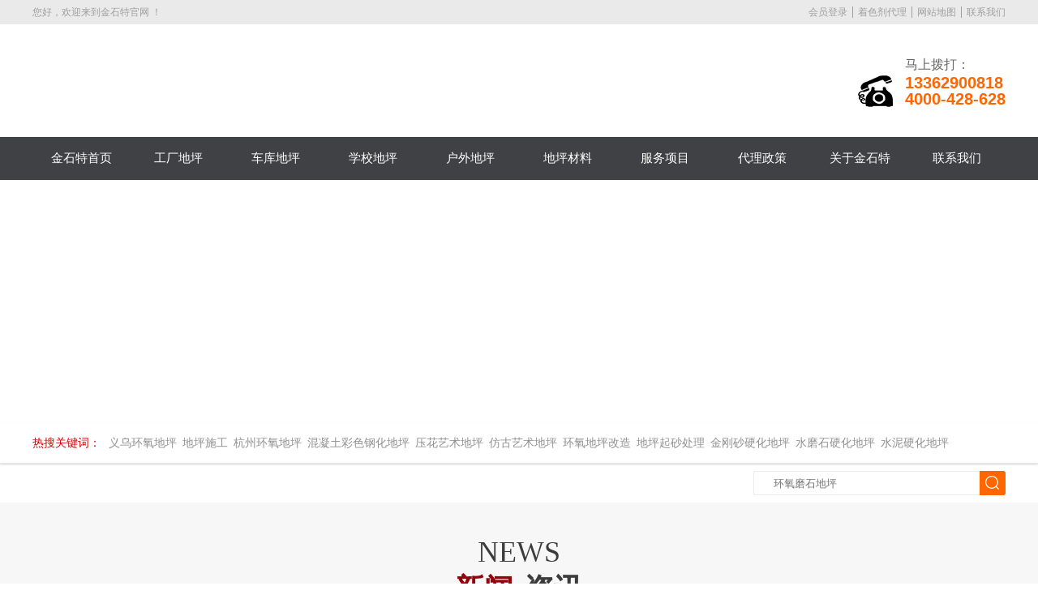

--- FILE ---
content_type: text/html; charset=utf-8
request_url: http://www.kst600.com/news-detail-105127.html
body_size: 13028
content:
<!DOCTYPE html PUBLIC "-//W3C//DTD HTML 4.01 Transitional//EN" "http://www.w3.org/TR/html4/loose.dtd">
<html>
<head>
<meta http-equiv="Content-Type" content="text/html; charset=UTF-8">
<title>食品厂地坪_环氧地坪施工_金刚砂耐磨地坪_混凝土地坪_透水地坪厂家_义乌市雅杰建材有限公司</title>
<meta name="description" content="本公司专注石材着色剂生产12年，专业提供环氧地坪施工服务，地坪培训等，是石材养护十强品牌、电子商务十大牛商，中国石材养护行业标准制定者，具有100多种畅销北美、欧洲的产品。电话：0579-86286811">
<meta name="keywords" content="食品厂地坪_环氧地坪,环氧地坪施工,地坪材料,地坪厂家, 地坪培训，义乌耐磨地坪，义乌地坪，耐磨地坪，混凝土固化剂厂家，密封固化剂，水泥地面硬化剂，地面起砂，石材着色剂，石材防护剂，金钢砂耐磨地坪，混凝土着色剂，混凝土密封固化剂，水泥硬化剂，混凝土硬化剂，混凝土固化剂，义乌市雅杰建材有限公司">
<meta name="baidu-site-verification" content="4T8bSL30HU" />
<meta name="renderer" content="webkit">
<script type="text/javascript">enterpriseId='Enterp_0000000000000000000062350';enterpriseName='浙江雅杰建材有限公司';username='yajie'</script>
<script type="text/javascript" src="/js/site/static/static.js"></script>
<script type="text/javascript" src="/js/site/news_detailhead_sys.js"></script>
<link href="//at.alicdn.com/t/font_a1ry3q3tq64aq0k9.css" rel="stylesheet" />
<link href="/css/vipsite_static.css" rel="stylesheet" />
<link href="/theme/theme.css" rel="stylesheet" />
<style type="text/css">
	.bodyContTitle{}.propertyByWideNavigator{}.headerMenuBorder{}.headerMenuBottom{}.propertyByWideComp{}.headerMenuLiCheck a{}.topicLink{}.propertyByRelateNews{}.propertyByAds{}.outBg{}.propertyByCategoryTree{}.headerMenuBg{}.propertyByWideSup{}.propertyByRelatedPro{}.propertyByHunkFoot{}.propertyByWideCert{}.propertyByWideRe{}.propertyByBdcPro{}.propertyByWideMessage{}.user_defined17{}.chinaname{}.headerMenuLiCheck{}.user_defined16{}.glitzBorder{}.user_defined13{}.user_defined12{}.user_defined15{}.user_defined14{}.topbaner{}.user_defined11{}.subHeaderMenuLi a{}.user_defined10{}.propertyByRankingNews{}.propertyByNews{}.propertyByHotNews{}.propertyBySubscribe{}.propertyByHistoryPro{}.propertyByWideAds{}.propertyByWidePro{}.propertyByWideIntro{}.propertyByWideInquiry{}.inBg{}.filter{}.glitzColor{}.propertyByGaim{}.propertyByLink{}.propertyByContact{}.propertyByNewsDetail{}.bottomDesc{}.mainTextColor{}.propertyByWideAlbum{}.propertyBySearch{}.propertyByRankingPro{}.subHeaderMenuBorder{}.subHeaderMenuBottom{}.propertyByWideTec{}.propertyByWideLocation{}.propertyByWideContacts{}.user_defined4{}.user_defined3{}.bodyCont{}.user_defined6{}.user_defined5{}.user_defined8{}.topDesc{}.user_defined7{}.user_defined9{}.headerMenuLiCheckBg{}.bodyContTitle .titleLinkColor{}.headerMenuLi a{}.subHeaderMenuBg{}.topicLink:hover{}.propertyByProDetail{}.propertyByWideNews{}.propertyByWideProd{}.user_defined2{}.propertyByHistoryNews{}.user_defined1{}
</style>
<link rel="stylesheet" href="/css/cssjs/mergeAll.css" type="text/css" />
<link rel="stylesheet" href="/css/cssjs/news_detail.css" type="text/css"  />
<script>
var isAjaxDate = true,maxShowCartItemListCount = 10;
	$.flushCartItemList = function() {
		isAjaxDate = true;
	}
	function getUrlParam(name, url) {
    var reg = new RegExp("(^|&)" + name + "=([^&]*)(&|$)");
    if (typeof url !== 'undefined')
      url = url.substring(url.indexOf('?'), url.length);
    var path = url || window.location.search;
    var r = path.substr(1).match(reg);
    if (r != null) return unescape(r[2]);
    return null;
}
if (getUrlParam("username")){
	$.cookie('username', getUrlParam('username'));
	$.cookie("cartItemListSize",getUrlParam('cartItemListSize'));
	// 清空临时购物车
	$.cookie("cartItemList",null);
}
</script>
<script>
window.hasMemberPrice = true;
window.priceDisplayAfterLoginPc = '00';
</script>
</head>
<body>
<!-- 网站版本信息：v3 -->
	<div class="outBg news_detail-outBg">
		<div class="inBg">
<div id="headList" class="headList hunkList">
<div id="user_defined3" class="bodyCont moveChild mainTextColor user_defined user_defined3 rel">
	<div class="clr"></div>
	<div class="bodyContTitle">
		<span class="fl b titleLinkColor titleName">顶部</span>
	</div>
	<div class="bodyContContent user_defined3"><!-- 顶部 -->
<div id="top">
    <div class="top-top">
        <div class="cont-in">
            <p>
                您好，欢迎来到金石特官网 ！
            </p>
            <ul>
                <li>
                    <a id="loginLink" href="javascript:;">会员登录</a>
                </li>
                <li>
                    <a href="javascript:;">着色剂代理</a>
                </li>
                <li>
                    <a target="_blank" href="/sitemap.xml">网站地图</a>
                </li>
                <li>
                    <a href="/contact.html">联系我们</a>
                </li>
            </ul>
        </div>
    </div>
    <div class="top-bottom">
        <div class="cont-in">
            <div class="top-tel">
                <div class="tel-pic">
                    <img src="http://img.jihui88.com/upload/y/y1/yajie/picture/2017/04/19/109e7142-c1f6-4542-a9b4-16da13c2db88.png" alt="咨询服务热线"/>
                </div>
                <div class="tel-cont">
                    <span>马上拨打：</span>
                    <p>
                        13362900818<br/>4000-428-628
                    </p>
                </div>
            </div>
        </div>
    </div>
</div></div>
</div><div id="top_nav" class="headerMenu moveChild">
	<div class="clr"></div>
	<div>
		<div class="headerMenuBorder headerMenuBg">
			<div class="headerMenuList">
				<ul id='list_nav'>
<li id="menu-index" class="headerMenuLi moveMenu" 
	data-submenu='[]'>
	<span>
		<a class="topicLink" target="" href="/index.html">
			金石特首页
		</a>
	</span>
</li>
<li id="menu-steel_floor" class="headerMenuLi moveMenu" 
	data-submenu='[]'>
	<span>
		<a class="topicLink" target="" href="/steel_floor.html">
			工厂地坪
		</a>
	</span>
</li>
<li id="menu-permeable_floor" class="headerMenuLi moveMenu" 
	data-submenu='[]'>
	<span>
		<a class="topicLink" target="" href="/permeable_floor.html">
			车库地坪
		</a>
	</span>
</li>
<li id="menu-antique_floor" class="headerMenuLi moveMenu" 
	data-submenu='[]'>
	<span>
		<a class="topicLink" target="" href="/antique_floor.html">
			学校地坪
		</a>
	</span>
</li>
<li id="menu-embossed_floor" class="headerMenuLi moveMenu" 
	data-submenu='[]'>
	<span>
		<a class="topicLink" target="" href="/embossed_floor.html">
			户外地坪
		</a>
	</span>
</li>
<li id="menu-material" class="headerMenuLi moveMenu" 
	data-submenu='[]'>
	<span>
		<a class="topicLink" target="" href="/material.html">
			地坪材料
		</a>
	</span>
</li>
<li id="menu-service" class="headerMenuLi moveMenu" 
	data-submenu='[]'>
	<span>
		<a class="topicLink" target="" href="/service.html">
			服务项目
		</a>
	</span>
</li>
<li id="menu-purchase" class="headerMenuLi moveMenu" 
	data-submenu='[]'>
	<span>
		<a class="topicLink" target="" href="/purchase.html">
			代理政策
		</a>
	</span>
</li>
<li id="menu-company" class="headerMenuLi moveMenu" 
	data-submenu='[]'>
	<span>
		<a class="topicLink" target="" href="/company.html">
			关于金石特
		</a>
	</span>
</li>
<li id="menu-contact" class="headerMenuLi moveMenu" 
	data-submenu='[]'>
	<span>
		<a class="topicLink" target="" href="/contact.html">
			联系我们
		</a>
	</span>
</li>
<li id="menu-product" class="headerMenuLi moveMenu" 
	data-submenu='[]'>
	<span>
		<a class="topicLink" target="" href="/product.html">
			产品中心
		</a>
	</span>
</li>
<li id="menu-news" class="headerMenuLi moveMenu" 
	data-submenu='[]'>
	<span>
		<a class="topicLink" target="" href="/news.html">
			新闻资讯
		</a>
	</span>
</li>
				</ul>
			</div>
			<div class="clr"></div>
		</div>
		<div class="headerMenuBottom">
		</div>
	</div>
</div><div id="user_defined6" class="bodyCont moveChild mainTextColor user_defined user_defined6 rel">
	<div class="clr"></div>
	<div class="bodyContTitle">
		<span class="fl b titleLinkColor titleName">内页banner</span>
	</div>
	<div class="bodyContContent user_defined6">&nbsp; &nbsp;&nbsp;</div>
</div><div id="user_defined7" class="bodyCont moveChild mainTextColor user_defined user_defined7 rel">
	<div class="clr"></div>
	<div class="bodyContTitle">
		<span class="fl b titleLinkColor titleName">搜索</span>
	</div>
	<div class="bodyContContent user_defined7"><!-- 搜索 -->
<div id="search">
    <div class="cont-in">
        <div class="keyword">
            <p>
                热搜关键词：
            </p>
            <ul>
                <li>
                    <a href="/search-环氧树脂地坪;;.html">义乌环氧地坪</a>
                </li>
                <li>
                    <a href="/search-地坪起砂处理;;.html">地坪施工</a>
                </li>
                <li>
                    <a href="/search-环氧树脂地坪;;.html">杭州环氧地坪</a>
                </li>
                <li>
                    <a href="/search-混凝土彩色钢化地坪;;.html">混凝土彩色钢化地坪</a>
                </li>
                <li>
                    <a href="/search-压花艺术地坪;;.html">压花艺术地坪</a>
                </li>
                <li>
                    <a href="/search-仿古艺术地坪;;.html">仿古艺术地坪</a>
                </li>
                <li>
                    <a href="/search-环氧地坪改造;;.html">环氧地坪改造</a>
                </li>
                <li>
                    <a href="/search-地坪起砂处理;;.html">地坪起砂处理</a>
                </li>
                <li>
                    <a href="/search-金刚砂硬化地坪;;.html">金刚砂硬化地坪</a>
                </li>
                <li>
                    <a href="/search-水磨石硬化地坪;;.html">水磨石硬化地坪</a>
                </li>
                <li>
                    <a href="/search-水泥硬化地坪;;.html">水泥硬化地坪</a>
                </li>
            </ul>
        </div>
        <div class="search-cont">
            <input class="search-txt" placeholder="环氧磨石地坪"/><a class="search-btn" href="javascript:;" onclick="tosearch()"><img src="http://img.jihui88.com/upload/y/y1/yajie/picture/2017/04/19/e2b6621d-190b-4815-aff0-ef0566657feb.png" alt="搜索"/></a>
        </div>
    </div>
</div></div>
</div></div><div id="content">
	<div id='content1' class="content1 filter filterDom sort1 moveList" style="width: 0px;">
</div><div id='content2' class="content2 filter filterDom sort2 moveList" style="width: 1,024px;">
<div id="user_defined15" class="bodyCont moveChild mainTextColor user_defined user_defined15 rel">
	<div class="clr"></div>
	<div class="bodyContTitle">
		<span class="fl b titleLinkColor titleName">新闻分类</span>
	</div>
	<div class="bodyContContent user_defined15"><!-- 新闻分类 --><div id="news-catg"><div class="cont-in"><div class="bodyContTitle tit"><span class="b"><span>新闻</span>资讯</span></div><div class="cont"><ul></ul></div></div></div></div>
</div><div class="bodyCont moveChild mainTextColor detail propertyByNewsDetail" id="Category_00000000000000000340798"
	data-piece="user_defined15">
	<div class="wangpuBodyContTitle glitzColor">
		<span class="b titleName wangpuTopTitle">食品厂地坪</span><span
			class="news_hits">(人气:<font
			color="red" id="viewsum"></font>)</span>&nbsp;
		<div class="newsInfo">
				 <!--Passit BUTTON END--> <script
					type="text/javascript">
					var category_id = "Category_00000000000000000340798";
						$(function() {
							$(".passit_default").mousemove(function() {
								$("#passit_box_con_bottom").remove();
								$("#passit_box_con_top").remove();
							})
							
							$(".news_keys_ul li").click(function(){
								location = "/search-"
								+ $(this).html().replace(/;/g, '')
								+ ";;.html";
							})

						})
					</script>
				<div style="text-align: center; line-height: 1.5em;padding-right:80px;">
					<span style="font-size: 12px;">来源：</span>
					<span style="font-size: 12px;">作者：</span>
					<span style="font-size: 12px;">发布时间：2017-04-22</span>
				</div>
				<div  class="newsFont">字号:&nbsp;<span id="fontSmall"  class="small">T</span>|<span id="fontBig"  class="big">T</span></div>
		</div>
	</div>
	<div class="newsContentInfo">
		<div class="news_t">
			<a class="topicLink" onclick="collentByNews()" href="javascript:void(0)" ><img
				src="http://www.jihui88.com/user/images/vipsite/document.png"
				style="border: none;" alt="加入收藏"/>加入收藏</a> <a  class="topicLink" 
				href="mailto:1203123@qq.com?subject=您的朋友给您推荐一篇来abbcc网的《食品厂地坪》&amp;body=食品厂地坪"><img
				src="http://www.jihui88.com/user/images/vipsite/email.png" alt="电邮" style="border: none; vertical-align: -2px;" />电邮</a> <a  class="topicLink" 
				href="javascript:window.print();"><img
				src="http://www.jihui88.com/user/images/vipsite/print.png"
				style="border: none; vertical-align: -2px;" alt="打印文章"/>打印文章</a> <a  class="topicLink" 
				class="span_4" href="mailto:1203123@qq.com"><img
				src="http://www.jihui88.com/user/images/vipsite/card.png"
				style="border: none; vertical-align: -2px;" alt="写信给编辑 "/>写信给编辑 </a>
		</div>
		<input type="hidden" id="newsId" value="News_000000000000000000000105127"/>
		<script type="text/javascript">
			collentByNews = function() {
				var newsId = $("#newsId").val()
				if ($.cookie('userId') == '')
					alert('请先登陆!')
				$.ajax({
					url : "http://www.jihui88.com/favour/saveCollectByNews",
					data : {
						userId : $.cookie('userId'),
						newsId : newsId
					},
					dataType : "jsonp",
					success : function(result) {
						if (result == '0') {
						$("#accountSignOut a").click();
							alert('请先登陆!');
							$("#loginLink").click();
						} else if (result == '5')
							alert('二级会员无此权限')
						else if (result == '2')
							alert('您已经收藏过该新闻 !')
						else {
							alert('收藏成功!')
						}
					}
				});
			}
		</script>
		<div class="newsContent"><p style="margin-top: 20px; margin-right: auto; margin-left: auto; border-width: 0px 0px 1px; border-style: none none dotted; border-bottom-color: rgb(204, 204, 204); width: 680px; height: 40px; line-height: 40px; text-align: center; color: rgb(0, 155, 236); font-size: 22px; font-family: 微软雅黑; white-space: normal;">食品厂地坪</p><p style="margin-top: 20px; margin-right: auto; margin-left: auto; border-width: 0px 0px 1px; border-style: none none dotted; border-bottom-color: rgb(204, 204, 204); width: 680px; height: 40px; line-height: 40px; color: rgb(0, 155, 236); font-size: 22px; font-family: 微软雅黑; white-space: normal;"><img src="http://img.jihui88.com/upload/y/y1/yajie/picture/2017/06/02/2d5e6b5b-8730-45ce-a3b1-4835fc8e90a1.jpg" alt="undefined"/></p><div class="news_text" style="margin-top: 10px; margin-right: auto; margin-left: auto; border: 0px none; width: 719px; overflow: hidden; line-height: 22px; color: rgb(102, 102, 102); font-family: Arial, Helvetica, sans-serif, 宋体; font-size: 12px; white-space: normal;"><span id="lblcontact"><table class="ke-zeroborder" cellspacing="0" bordercolor="#000000" cellpadding="2" width="672"><tbody><tr class="firstRow"><td style="border-style: dotted; border-color: rgb(170, 170, 170); line-height: 1.5; font-stretch: normal;"><span style="line-height: 2; color: rgb(153, 102, 51); font-size: 18px;"><strong>食品厂地坪的主要要求：无尘、防潮、防霉、耐磨、整洁。</strong></span></td></tr><tr><td style="border-style: dotted; border-color: rgb(170, 170, 170); line-height: 1.5; font-stretch: normal;"><p style="margin-top: 5px; margin-bottom: 5px; border: 0px none; word-wrap: break-word;"><span style="font-size: 18px;"><span style="line-height: 2;">　　1、</span><strong><span style="line-height: 2;">新建食品厂地坪</span></strong><span style="line-height: 2;">：配合新铺混凝土地坪表面进行施工彩色或素色硬化地坪——<a href='/index.html'><b>金石特</b></a>耐磨硬</span></span><span style="line-height: 2; font-size: 18px;">地坪。</span></p><p style="margin-top: 5px; margin-bottom: 5px; border: 0px none; word-wrap: break-word;"><span style="font-size: 18px;"><span style="line-height: 2;">　　2、</span><strong><span style="line-height: 2;">食品厂起灰起砂地坪处理</span></strong><span style="line-height: 2;">：对食品厂起砂起灰地坪(素混凝土地坪、水泥地面、金钢砂耐磨</span></span><span style="line-height: 2; font-size: 18px;">地坪)进行表面硬化处理——<span style="color: rgb(102, 102, 102); font-family: Arial, Helvetica, sans-serif, 宋体; font-size: 18px; line-height: 36px; white-space: normal;"><a href='/index.html'><b>金石特</b></a></span>地坪起砂处理。</span></p><p style="margin-top: 5px; margin-bottom: 5px; border: 0px none; word-wrap: break-word;"><span style="font-size: 18px;"><span style="line-height: 2;">　　3、</span><strong><span style="line-height: 2;">食品厂旧水磨石地坪处理</span></strong><span style="line-height: 2;">：对已起灰破损的水磨石地坪进行表面硬化处理——<span style="color: rgb(102, 102, 102); font-family: Arial, Helvetica, sans-serif, 宋体; font-size: 18px; line-height: 36px; white-space: normal;"><a href='/index.html'><b>金石特</b></a></span>水磨石</span></span><span style="line-height: 2; font-size: 18px;">硬化地坪。</span></p></td></tr></tbody></table><p style="margin-top: 5px; margin-bottom: 5px; border: 0px none; font-stretch: normal; line-height: 18px; font-family: &#39;sans serif&#39;, tahoma, verdana, helvetica; word-wrap: break-word; color: rgb(0, 0, 0);">&nbsp;</p><img alt="" src="http://www.deligu.com/upload/image/20160601/20160601140145_7276.jpg" style="border: 0px; vertical-align: middle; font-stretch: normal; line-height: 18px; font-family: &#39;sans serif&#39;, tahoma, verdana, helvetica; color: rgb(0, 0, 0);"/><span style="font-stretch: normal; line-height: 18px; font-family: &#39;sans serif&#39;, tahoma, verdana, helvetica; color: rgb(0, 0, 0);"></span><p style="margin-top: 5px; margin-bottom: 5px; border: 0px none; font-stretch: normal; line-height: 18px; font-family: &#39;sans serif&#39;, tahoma, verdana, helvetica; word-wrap: break-word; color: rgb(0, 0, 0);">&nbsp;</p><p style="margin-top: 5px; margin-bottom: 5px; border: 0px none; font-stretch: normal; line-height: 18px; font-family: &#39;sans serif&#39;, tahoma, verdana, helvetica; word-wrap: break-word; color: rgb(0, 0, 0);"></p><table class="ke-zeroborder" cellspacing="0" bordercolor="#000000" cellpadding="2" width="672"><tbody><tr class="firstRow"><td colspan="2" style="border-style: dotted; border-color: rgb(170, 170, 170); line-height: 1.5; font-family: &#39;sans serif&#39;, tahoma, verdana, helvetica; font-stretch: normal;"><strong><span style="line-height: 2; color: rgb(153, 102, 51); font-size: 18px;"><span style="color: rgb(102, 102, 102); font-family: Arial, Helvetica, sans-serif, 宋体; font-size: 18px; line-height: 36px; white-space: normal;"><a href='/index.html'><b>金石特</b></a></span>地坪<span style="color: rgb(229, 51, 51);">30</span>年永不起灰起尘：整洁不起尘的生产车间食品厂地坪。</span></strong></td></tr><tr><td style="border-style: dotted; border-color: rgb(170, 170, 170); line-height: 1.5; font-family: &#39;sans serif&#39;, tahoma, verdana, helvetica; font-stretch: normal;"><span style="font-size: 18px;"><span style="line-height: 2;"><span style="color: rgb(102, 102, 102); font-family: Arial, Helvetica, sans-serif, 宋体; font-size: 18px; line-height: 36px; white-space: normal;"><a href='/index.html'><b>金石特</b></a></span>地坪采用德国进口硬化材料</span><strong><span style="line-height: 2;">阻隔</span></strong><span style="line-height: 2;">空气中的氧化物对混凝土的侵蚀，</span><strong><span style="line-height: 2;">抑制</span></strong><span style="line-height: 2;">混凝土中的钙镁离子析出，并</span><strong><span style="line-height: 2;">稳定</span></strong><span style="line-height: 2;">了混凝土内部结构，从根本上</span><strong><span style="line-height: 2;">改性</span></strong><span style="line-height: 2;">混凝土内部分子密度。</span><strong><span style="line-height: 2; color: rgb(153, 102, 51);">保证了食品厂地坪永不起尘砂</span></strong><span style="line-height: 2;">。</span></span></td><td style="border-style: dotted; border-color: rgb(170, 170, 170); line-height: 1.5; font-family: &#39;sans serif&#39;, tahoma, verdana, helvetica; font-stretch: normal;"><br/></td></tr></tbody></table><p style="border: 0px none;"></p><p style="margin-top: 5px; margin-bottom: 5px; border: 0px none; font-stretch: normal; line-height: 18px; font-family: &#39;sans serif&#39;, tahoma, verdana, helvetica; word-wrap: break-word; color: rgb(0, 0, 0);">&nbsp;</p><img alt="" src="http://www.deligu.com/upload/image/20160601/20160601140248_0417.jpg" style="border: 0px; vertical-align: middle; font-stretch: normal; line-height: 18px; font-family: &#39;sans serif&#39;, tahoma, verdana, helvetica; color: rgb(0, 0, 0);"/><span style="font-stretch: normal; line-height: 18px; font-family: &#39;sans serif&#39;, tahoma, verdana, helvetica; color: rgb(0, 0, 0);"></span><p style="margin-top: 5px; margin-bottom: 5px; border: 0px none; font-stretch: normal; line-height: 18px; font-family: &#39;sans serif&#39;, tahoma, verdana, helvetica; word-wrap: break-word; color: rgb(0, 0, 0);">&nbsp;&nbsp;</p><table class="ke-zeroborder" cellspacing="0" bordercolor="#000000" cellpadding="2" width="672"><tbody><tr class="firstRow"><td colspan="2" style="border-style: dotted; border-color: rgb(170, 170, 170); line-height: 1.5; font-stretch: normal;"><p align="center" style="margin-top: 5px; margin-bottom: 5px; border: 0px none; word-wrap: break-word;"><strong><span style="line-height: 2; color: rgb(153, 102, 51); font-size: 18px;"><span style="color: rgb(102, 102, 102); font-family: Arial, Helvetica, sans-serif, 宋体; font-size: 18px; line-height: 36px; white-space: normal;"><a href='/index.html'><b>金石特</b></a></span>地坪防潮、防霉：干燥的生产车间食品厂地面。</span></strong></p></td></tr><tr><td style="border-style: dotted; border-color: rgb(170, 170, 170); line-height: 1.5; font-stretch: normal;"><img border="0" src="http://www.deligu.com/upload/image/20160601/20160601140328_5271.jpg" width="281" height="217" style="border: 0px; vertical-align: middle; width: 298px; height: 206px;"/></td><td style="border-style: dotted; border-color: rgb(170, 170, 170); line-height: 1.5; font-stretch: normal;"><span style="font-size: 18px;">　　<span style="line-height: 2;"><span style="color: rgb(102, 102, 102); font-family: Arial, Helvetica, sans-serif, 宋体; font-size: 18px; line-height: 36px; white-space: normal;"><a href='/index.html'><b>金石特</b></a></span>地坪唯一一家采用压渗技术，渗透可达到10-30mm,如果地面疏松，渗透深度远&gt;30mm，德立固地坪表层是高强高硬的聚晶硅化层，给服装厂地坪表面建立了一个坚固、不可渗透的实体，能彻底防潮、防霉。</span></span></td></tr><tr><td colspan="2" style="border-style: dotted; border-color: rgb(170, 170, 170); line-height: 1.5; font-stretch: normal;"><p align="center" style="margin-top: 5px; margin-bottom: 5px; border: 0px none; word-wrap: break-word;">&nbsp;</p><p align="center" style="margin-top: 5px; margin-bottom: 5px; border: 0px none; word-wrap: break-word;"><img alt="" src="http://www.deligu.com/upload/image/20160601/20160601140400_7780.jpg" width="540" height="97" style="border: 0px; vertical-align: middle;"/></p></td></tr></tbody></table><p style="margin-top: 5px; margin-bottom: 5px; border: 0px none; font-stretch: normal; line-height: 18px; font-family: &#39;sans serif&#39;, tahoma, verdana, helvetica; word-wrap: break-word; color: rgb(0, 0, 0);">&nbsp;</p><p style="margin-top: 5px; margin-bottom: 5px; border: 0px none; font-stretch: normal; line-height: 18px; font-family: &#39;sans serif&#39;, tahoma, verdana, helvetica; word-wrap: break-word; color: rgb(0, 0, 0);"><img alt="" src="http://www.deligu.com/upload/image/20160601/20160601140412_9970.jpg" style="border: 0px; vertical-align: middle;"/></p><p style="margin-top: 5px; margin-bottom: 5px; border: 0px none; font-stretch: normal; line-height: 18px; font-family: &#39;sans serif&#39;, tahoma, verdana, helvetica; word-wrap: break-word; color: rgb(0, 0, 0);">&nbsp;</p><table class="ke-zeroborder" cellspacing="0" bordercolor="#000000" cellpadding="2" width="672"><tbody><tr class="firstRow"><td colspan="2" style="border-style: dotted; border-color: rgb(170, 170, 170); line-height: 1.5; font-stretch: normal;"><p align="left" style="margin-top: 5px; margin-bottom: 5px; border: 0px none; word-wrap: break-word;"><strong><span style="line-height: 2; color: rgb(153, 102, 51); font-size: 18px;"><span style="color: rgb(102, 102, 102); font-family: Arial, Helvetica, sans-serif, 宋体; font-size: 18px; line-height: 36px; white-space: normal;"><a href='/index.html'><b>金石特</b></a></span>地坪可承载拖车的高频率使用，抗重压、超耐磨、抗冲击！</span></strong></p></td></tr><tr><td style="border-style: dotted; border-color: rgb(170, 170, 170); line-height: 1.5; font-stretch: normal;"><img alt="" src="http://www.deligu.com/upload/image/20160601/20160601140426_6224.jpg" width="240" height="170" style="border: 0px; vertical-align: middle;"/></td><td style="border-style: dotted; border-color: rgb(170, 170, 170); line-height: 1.5; font-stretch: normal;"><p style="margin-top: 5px; margin-bottom: 5px; border: 0px none; word-wrap: break-word;"><img src="http://img.jihui88.com/upload/y/y1/yajie/picture/2017/06/02/ee825850-f817-47fc-8cfe-b961f3e54653.jpg" alt="" style="width: 382px; height: 228px;"/></p><p style="margin-top: 5px; margin-bottom: 5px; border: 0px none; word-wrap: break-word;">&nbsp;</p></td></tr><tr><td colspan="2" style="border-style: dotted; border-color: rgb(170, 170, 170); line-height: 1.5; font-stretch: normal;"><p align="left" style="margin-top: 5px; margin-bottom: 5px; border: 0px none; word-wrap: break-word;"><span style="line-height: 2; font-size: 18px;"><span style="color: rgb(102, 102, 102); font-family: Arial, Helvetica, sans-serif, 宋体; font-size: 18px; line-height: 36px; white-space: normal;"><a href='/index.html'><b>金石特</b></a></span>地坪莫氏硬度<span style="color: rgb(229, 51, 51);">9</span>级-花岗岩硬度，可承载各类拖车的高频率使用。是超硬、超耐磨食品厂地面。</span>&nbsp;</p></td></tr></tbody></table><p style="margin-top: 5px; margin-bottom: 5px; border: 0px none; font-stretch: normal; line-height: 18px; font-family: &#39;sans serif&#39;, tahoma, verdana, helvetica; word-wrap: break-word; color: rgb(0, 0, 0);">&nbsp;&nbsp;</p><table class="ke-zeroborder" cellspacing="0" bordercolor="#000000" cellpadding="2" width="672"><tbody><tr class="firstRow"><td style="border-style: dotted; border-color: rgb(170, 170, 170); line-height: 1.5; vertical-align: middle; font-stretch: normal;"><img src="http://img.jihui88.com/upload/y/y1/yajie/picture/2017/05/26/be7103c1-4741-4ce8-9ec9-c9900dba4bbb.jpg" alt="undefined"/><p align="center" style="margin-top: 5px; margin-bottom: 5px; border: 0px none; word-wrap: break-word;">&nbsp;</p></td></tr></tbody></table><p style="margin-top: 5px; margin-bottom: 5px; border: 0px none; font-stretch: normal; line-height: 18px; font-family: &#39;sans serif&#39;, tahoma, verdana, helvetica; word-wrap: break-word; color: rgb(0, 0, 0);">&nbsp;</p></span></div><p><br/></p></div>
<div class="product_bottom">
	<div>
		<span class="product_bottomSpan"><a id="product_close" href="javascript:;">[返回]</a> </span>
	</div>
</div>	</div>
	<div class="shareInfo">
		<div class="n_k"><span class="news_key_s"><strong>关键字:</strong></span></div><br/>
		<!-- 分享到 -->
		<!-- baidu share begin -->
		<div class="bdsharebuttonbox"><a href="#" class="bds_more" data-cmd="more"></a><a href="#" class="bds_qzone" data-cmd="qzone" title="分享到QQ空间"></a><a href="#" class="bds_tsina" data-cmd="tsina" title="分享到新浪微博"></a><a href="#" class="bds_tqq" data-cmd="tqq" title="分享到腾讯微博"></a><a href="#" class="bds_renren" data-cmd="renren" title="分享到人人网"></a><a href="#" class="bds_weixin" data-cmd="weixin" title="分享到微信"></a></div>
<script>window._bd_share_config={"common":{"bdSnsKey":{},"bdText":"","bdMini":"2","bdMiniList":false,"bdPic":"","bdStyle":"1","bdSize":"16"},"share":{}};with(document)0[(getElementsByTagName('head')[0]||body).appendChild(createElement('script')).src='http://bdimg.share.baidu.com/static/api/js/share.js?v=89860593.js?cdnversion='+~(-new Date()/36e5)];</script>
		<!-- baidu share end -->
		</div>
		</div>
<script type="text/javascript">
	var newsId = $("#newsId").val()
	$(function() {
		$.ajax({
			url : "http://www.jihui88.com/news_vipsite/addNumber",
			data : {
				id : newsId
			},
			dataType : "jsonp",
			success : function(msg) {
				$("#viewsum").html(msg)
			}
		});
		$(".newsContent").css("font-size",$.cookie("fontSize-news-detail"));
		$("#fontSmall").click(function(){
			$(this).css("color","#666");
			$("#fontBig").css("color","#0B3B8C");
			$(".newsContent").css("font-size","12px");
			$.cookie('fontSize-news-detail','12px')
		})
		$("#fontBig").click(function(){
			$(this).css("color","#666");
			$("#fontSmall").css("color","#0B3B8C");
			$(".newsContent").css("font-size","18px");
			$.cookie('fontSize-news-detail','18px')
		})
	})
</script></div>
<div id='content3' class="content3 filter filterDom sort3 moveList" style="width: 0px;">
</div></div><div id="belowList" class="belowList hunkList">
<div id="user_defined5" class="bodyCont moveChild mainTextColor user_defined user_defined5 rel">
	<div class="clr"></div>
	<div class="bodyContTitle">
		<span class="fl b titleLinkColor titleName">底部</span>
	</div>
	<div class="bodyContContent user_defined5"><!-- 底部新闻 -->
<div id="bottom-news">
    <div class="cont-in">
        <div class="cont cont1">
            <div class="tit">
                <span class="en">Corporate Information</span><span class="cn">企业资讯</span>
            </div>
            <div class="cont-infor"></div>
            <div class="cont-more">
                <a href="/news-336434-1.html">更多</a>
            </div>
        </div>
        <div class="cont cont2">
            <div class="tit">
                <span class="en">Industry Information</span><span class="cn">行业资讯</span>
            </div>
            <div class="cont-infor"></div>
            <div class="cont-more">
                <a href="/news-336410-1.html">更多</a>
            </div>
        </div>
        <div class="cont cont3">
            <div class="tit">
                <span class="en">Common Problem</span><span class="cn">常见问题</span>
            </div>
            <div class="cont-infor">
                <ul></ul>
            </div>
            <div class="cont-more">
                <a href="/news-336412-1.html">更多</a>
            </div>
        </div>
    </div>
</div><!-- 底部 -->
<div id="bottom-purchase">
    <div class="cont-in">
        <div class="tit">
            <span class="sup">产品采购直通车</span><span class="sub">做中国最硬的地坪，金石特钢化您的地面！</span>
        </div>
        <div class="cont">
            <ul></ul>
        </div>
    </div>
</div>
<div id="bottom">
    <div class="bottom-top">
        <div class="cont-in">
            <ul>
                <li>
                    <a href="/index.html">金石特首页</a>
                </li>
                <li>
                    <a href="/product-337729-1.html">钢化地坪</a>
                </li>
                <li>
                    <a href="/product-337740-1.html">透水地坪</a>
                </li>
                <li>
                    <a href="/product-337731-1.html">仿古地坪</a>
                </li>
                <li>
                    <a href="/product-337724-1.html">地坪材料</a>
                </li>
                <li>
                    <a href="/news.html">新闻中心</a>
                </li>
                <li>
                    <a href="/service.html">服务项目</a>
                </li>
                <li>
                    <a href="/purchase.html">代理政策</a>
                </li>
                <li>
                    <a href="/company.html">关于金石特</a>
                </li>
                <li>
                    <a href="/contact.html">联系我们</a>
                </li>
            </ul>
        </div>
    </div>
    <div class="bottom-bottom">
        <div class="cont-in">
            <div class="cont cont1">
                <img src="http://img.jihui88.com/upload/y/y1/yajie/picture/2017/04/19/7c630bd4-dd29-4626-b292-06f409876e61.png" alt="金石特地坪"/>
            </div>
            <div class="cont cont2">
                <p>
                    我们销售地坪材料，全国混凝土和石材着色领导产品。<br/>我们全国承接地坪工程，坚固耐磨无尘亮丽，拖车叉车30年不起尘砂。<br/>我们主办了30几届地坪一体化培训会，推动了整个硬化地坪的健康持续发展。
                </p>
                <ul class="info">
                    <li class="bottom-addr"></li>
                    <li>
                        电话：<span class="bottom-tel"></span> 邮箱：<span class="bottom-mail"></span>
                    </li>
                </ul>
                <div class="frined-link">
                    <p>
                        <span>友情链接</span><em>&gt;</em>
                    </p>
                    <ul>
                        <li>
                            <a target="_blank" href="http://www.yajie-cn.com/">雅杰建材</a>
                        </li>
                        <li>
                            <a target="_blank" href="http://www.kst021.com/">金石特地坪</a>
                        </li>
                    </ul>
              </div><div style="color:#939393;">版权所有：浙江雅杰建材有限公司</div><a target="_blank" rel="nofollow" href="http://beian.miit.gov.cn" style="margin-right: 15px;float:left;text-decoration:none;height:20px;line-height:20px;color: #939393;">浙ICP备11065838号-3</a><a target="_blank" rel="nofollow" href="http://www.beian.gov.cn/portal/registerSystemInfo?recordcode=33078202000716" style="text-decoration:none;height:20px;line-height:20px;"><img src="http://img.easthardware.com/upload/j/j2/jike/picture/2016/11/26/a16926cc-d154-4131-a9df-31e233592e2e.png" style="float:left;"/><span style="float:left;height:20px;line-height:20px;margin: 0px 0px 0px 5px; color:#939393;">浙公网安备 33078202000716号</span></a>
            </div>
            <div class="cont cont3">
                <ul>
                    <li>
                        <img src="http://img.jihui88.com/upload/y/y1/yajie/picture/2017/04/19/1de7f129-6ade-4ccc-854f-ee6ecbe73640.jpg" alt="公众账号"/><span>公众账号</span>
                    </li>
                    <li>
                        <img src="http://img.jihui88.com/upload/y/y1/yajie/picture/2017/04/19/d93e9728-48a1-4f43-b1a9-33bd7c057995.jpg" alt="手机网站"/><span>手机网站</span>
                    </li>
                </ul>
            </div>
        </div>
    </div>
</div></div>
</div><div id="user_defined1" class="bodyCont moveChild mainTextColor user_defined user_defined1 rel">
	<div class="clr"></div>
	<div class="bodyContTitle">
		<span class="fl b titleLinkColor titleName">空</span>
	</div>
	<div class="bodyContContent user_defined1"><link rel="stylesheet" id="camera-css" href="http://cdn.jihuinet.com/wechat/upload/camera.css" type="text/css" media="all"/><script type="text/javascript" src="http://cdn.jihuinet.com/wechat/upload/jquery.easing.1.3.js"></script><script type="text/javascript" src="http://cdn.jihuinet.com/wechat/upload/camera.min.js"></script><script src="http://cdn.jihuinet.com/wechat/upload/jquery.SuperSlide.2.1.2.js"></script><script>window._bd_share_config={"common":{"bdSnsKey":{},"bdText":"","bdMini":"2","bdMiniList":false,"bdPic":"","bdStyle":"1","bdSize":"24"},"share":{}};with(document)0[(getElementsByTagName('head')[0]||body).appendChild(createElement('script')).src='http://bdimg.share.baidu.com/static/api/js/share.js?v=89860593.js?cdnversion='+~(-new Date()/36e5)];</script><!-- 详细页分享联系 -->
<div class="detail-share">
    <div class="share-cont bdsharebuttonbox">
        <ul>
            <li>
                <a href="#" class="bds_tsina" data-cmd="tsina" title="分享到新浪微博"></a>
            </li>
            <li>
                <a href="#" class="bds_tqq" data-cmd="tqq" title="分享到腾讯微博"></a>
            </li>
            <li>
                <a href="#" class="bds_sqq" data-cmd="sqq" title="分享到QQ好友"></a>
            </li>
            <li>
                <a href="#" class="bds_weixin" data-cmd="weixin" title="分享到微信"></a>
            </li>
        </ul>
    </div>
    <div class="detail-contact">
        <div class="contact-btn">
            <a href="/contact.html">联系我们</a>
        </div>
        <div class="contact-infor">
            <div class="infor-pic">
                <img src="http://img.jihui88.com/upload/y/y1/yajie/picture/2017/04/20/603b64de-d528-4314-8c6c-d2fb29588834.png" alt="咨询服务热线"/>
            </div>
            <div class="infor-txt">
                <span>咨询服务热线：</span>
                <p></p>
            </div>
        </div>
    </div>
</div>
<div class="hide hide-keyword">
    <a href="/news-336435-1.html">地坪培训</a><a href="/product.html">义乌耐磨地坪</a><a href="/product-detail-568007.html">密封固化剂</a><a href="/product-337732-1.html">环氧地坪施工</a><a href="/index.html"> 义乌地坪</a><a href="/product-detail-568007.html">混凝土密封固化剂</a><a href="/product-337730-1.html">地面起砂</a><a href="/product-337739-1.html">耐磨地坪</a><a href="/product-detail-568007.html">混凝土固化剂</a><a href="/contact.html">混凝土固化剂厂家</a><a href="/product-337729-1.html">金钢砂耐磨地坪</a><a href="/product-337728-1.html">石材着色剂</a><a href="/product-337724-1.html">地坪材料</a><a href="/product-339331-1.html">环氧地坪</a><a href="/product-detail-568012.html">混凝土着色剂</a><a href="/product-337726-1.html">石材防护剂</a><a href="/product-detail-568007.html">水泥硬化剂</a><a href="/product-detail-568007.html">混凝土硬化剂</a><a href="/product-detail-568007.html">水泥地面硬化剂</a>
</div></div>
</div></div>
<div>
<div>
	<div id="topbar-v2" class="topbar topbar-v2">
	<div class="topbar-container">
		<div class="account-sign-status">
			<ul>
                <li class="account-welcome"> <a class="sitenav-mobile" href="http://m.kst600.com">手机版</a>&nbsp;|&nbsp;您好，<span id="accountId" class="isLoged"><a href="/member/index.html" class="account-signed"><script type="text/javascript">document.write($.cookie('username'))</script></a></span><span class="isNotLoged">欢迎您！</span></li>
                <li class="isNotLoged" id="accountSignIn"><a id=loginLink href="javascript:;">会员登录</a></li>
                <li class="isNotLoged" id="accountSignUp"><a id=registerLink href="#">会员注册</a></li>
                <li class="isLoged" id="accountSignOut"><a id="signOutLink" onclick="$.getScript('http://www.jihui88.com/rest/api/shop/member/logout?userDomain='+document.domain)" href="#">退出</a></li>
            </ul>
		</div>
		<div class="topnav">
			<ul>
				<li class="toAddFav-li"><a id="toAddFav" href="javascript:;">加入收藏</a></li>
				<li class="setHomePage-li"><a href="javascript:setHomepage()">设为主页</a></li>
      			<li style="display:none">Jan 8, 2026 10:25:22 AM</li>
      			<li style="display:none">GroupLay_00000000000000000001992</li>
			</ul>
		</div>
	</div>
	
</div></div><div id=dolog>
  <div id=registerDiv class="dolog" style="display: none;position:absolute;left:40%;top:5%;z-index:9999;">
    <div class="aui_outer">
      <table class="aui_border">
        <tbody>
          <tr>
            <td class="aui_nw"></td>
            <td class="aui_n"></td>
            <td class="aui_ne"></td>
          </tr>
          <tr>
            <td class="aui_w"></td>
            <td class="aui_c">
              <div class="aui_inner">
                <table class="aui_dialog">
                  <tbody>
                    <tr>
                      <td class="aui_header" colspan="2">
                        <div class="aui_titleBar">
                          <div class="aui_title" style="cursor: move; display: block;">会员注册</div>
                          <a href="javascript:/*artDialog*/;" class="aui_close" style="display: block;">×</a>
                        </div>
                      </td>
                    </tr>
                    <tr>
                      <td class="aui_icon" style="display: none;">
                        <div class="aui_iconBg" style="background: none repeat scroll 0% 0% transparent;"></div>
                      </td>
                      <td class="aui_main" style="width: auto; height: auto; visibility: visible;">
                        <div class="aui_content" style="width:480px;">
                          <form action="http://www.jihui88.com/rest/api/shop/member/register" name="register" class="validateForm" onsubmit="return check_reg();">
                            <div class="area">
                              <div class="list">
                                <div class="item clearfix registerId">
                                  <div class="nameTxt">
                                    会员登录名
                                    <font color="red"> * </font>
                                  </div>
                                  <div class="con">
                                    <input maxlength="20" id="registerId" name="username" class="text input noime {required:true,messages:{required:'请输入登录名'}} " autocomplete="off" disableautocomplete type="text">
                                    <div id="suggestLoginid" style="display: none;"></div>
                                  </div>
                                  <div class="tip">
                                    <div id="loginIdTip" class="no"></div>
                                  </div>
                                </div>
                                <div class="item clearfix password">
                                  <div class="nameTxt">
                                    密码
                                    <font color="red"> * </font>
                                  </div>
                                  <div class="con">
                                    <input type="password" class="text input {required:true,messages:{required:'请输入密码'}}" name="password" maxlength="20" id="registerPassword">
                                  </div>
                                  <div class="tip">
                                    <div class="no" id="passwordTip"></div>
                                  </div>
                                </div>
                                <div class="item clearfix confirm_password">
                                  <div class="nameTxt">
                                    再次输入密码
                                    <font color="red"> * </font>
                                  </div>
                                  <div class="con">
                                    <input type="password" class="text input {required:true,equalTo:'#registerPassword',messages:{required:'请输入验证密码',equalTo:'两次输入密码不相同'}}" name="confirmPassword" maxlength="20" id="confirmPassword">
                                  </div>
                                  <div class="tip">
                                    <div id="confirmPasswordTip"></div>
                                  </div>
                                </div>
                                <div class="item clearfix email">
                                  <div class="nameTxt">
                                    电子邮箱
                                  </div>
                                  <div class="con">
                                    <input id="emailName" name="email" maxlength="50" class="text emailName input noime">
                                  </div>
                                  <div class="tip">
                                    <div class="" id="emailTip"></div>
                                  </div>
                                </div>
                                <div class="item1">
                                  <div class="nameTxt">
                                    <font color="red"> </font>
                                  </div>
                                </div>
                                <div class="item1 aui_buttons" style="position:absolute;bottom:0;height:47px;">
                                  <div class="nameTxt" style="display:none;">
                                    <font color="red"> </font>
                                  </div>
                                  <div class="con" style="text-align: right;padding:8px;">
                                    <input id="regSubmit" class="button aui_state_highlight" type="button" value="注册">
                                    <input class="button" type="reset" value="重置">
                                  </div>
                                </div>
                              </div>
                            </div>
                            <input type="hidden" name="enterpriseId" value="Enterp_0000000000000000000062350">
                          </form>
                        </div>
                      </td>
                    </tr>
                    <tr>
                      <td class="aui_footer" colspan="2">
                        <div class="aui_buttons" style="display: none;"></div>
                      </td>
                    </tr>
                  </tbody>
                </table>
              </div>
            </td>
            <td class="aui_e"></td>
          </tr>
          <tr>
            <td class="aui_sw"></td>
            <td class="aui_s"></td>
            <td class="aui_se" style="cursor: se-resize;"></td>
          </tr>
        </tbody>
      </table>
    </div>
  </div>
  <div id=loginDiv class="dolog" style="display: none;position:absolute;left:40%;top:5%;z-index:99999;">
    <div class="aui_outer">
      <table class="aui_border">
        <tbody>
          <tr>
            <td class="aui_nw"></td>
            <td class="aui_n"></td>
            <td class="aui_ne"></td>
          </tr>
          <tr>
            <td class="aui_w"></td>
            <td class="aui_c">
              <div class="aui_inner">
                <table class="aui_dialog">
                  <tbody>
                    <tr>
                      <td class="aui_header" colspan="2">
                        <div class="aui_titleBar">
                          <div class="aui_title" style="cursor: move; display: block;">会员登录</div>
                          <a href="javascript:/*artDialog*/;" class="aui_close" style="display: block;">×</a>
                        </div>
                      </td>
                    </tr>
                    <tr>
                      <td class="aui_icon" style="display: none;">
                        <div class="aui_iconBg" style="background: none repeat scroll 0% 0% transparent;"></div>
                      </td>
                      <td class="aui_main" style="width: auto; height: auto; visibility: visible;">
                        <div class="aui_content" style="width:360px;height:280px;">
                          <form id="login" name="login" action="http://www.jihui88.com/rest/api/shop/member/login" class="validateForm" onsubmit="return check_login();">
                            <div class="area">
                              <div class="list">
                                <div class="item" id=logintip style="display: none; height: 22px; color: #C53032;">
                                  <div class="nameTxt">&nbsp;</div>
                                  <div class="con">
                                    <div id=logFlag>用户名或密码错误</div>
                                  </div>
                                </div>
                                <div class="item clearfix loginid">
                                  <div class="nameTxt">会员登录名</div>
                                  <div class="con">
                                    <input maxlength="20" id="loginid" name="username" class="text input noime {required:true,messages:{required:'请输入登录名'}} " type="text">
                                    <div id="suggestLoginid" style="display: none;"></div>
                                  </div>
                                  <div class="tip">
                                    <div id="loginIdTip" class="no"></div>
                                  </div>
                                </div>
                                <div class="item clearfix password">
                                  <div class="nameTxt">密码</div>
                                  <div class="con">
                                    <input type="password" class="text input {required:true,messages:{required:'请输入密码'}}" name="password" maxlength="20" id="password">
                                  </div>
                                  <div class="tip">
                                    <div class="no" id="passwordTip"></div>
                                  </div>
                                </div>
                                <div class="item clearfix password">
                                  <div class="nameTxt">验证码</div>
                                  <div class="con">
                                    <input type="text" class="text input {required:true,messages:{required:'请输入验证码'}}" name="randCode" maxlength="20" id="randCode" style="width:100px;"><img class="randCode" src="" />
                                  </div>
                                  <div class="tip">
                                    <div class="no" id="passwordTip"></div>
                                  </div>
                                </div>
                                <div class="item aui_buttons" style="position:absolute;bottom:0;width:100%;height:47px;">
                                  <div class="nameTxt" style="display:none;">
                                    <font color="red"> </font>
                                  </div>
                                  <div class="con " style="text-align: right;padding:8px;">
                                    <input class="button aui_state_highlight" id="loginSubmit" type="button" value="登录">
                                    <input class="button" type="reset" value="重置">
                                    <input class="button regBtn" type="button" onclick="javascript:$('#loginDiv').hide();$('#registerLink').click();" value="注册">
                                    <input id="forgetBtn" class="button fogBtn" type="button" value="忘记密码">
                                  </div>
                                </div>

                              </div>
                            </div>
                            <input id="loginEntId" type="hidden" name="enterpriseId" value="Enterp_0000000000000000000062350">
                          </form>
                        </div>
                      </td>
                    </tr>
                    <tr>
                      <td class="aui_footer" colspan="2">
                        <div class="aui_buttons" style="display: none;"></div>
                      </td>
                    </tr>
                  </tbody>
                </table>
              </div>
            </td>
            <td class="aui_e"></td>
          </tr>
          <tr>
            <td class="aui_sw"></td>
            <td class="aui_s"></td>
            <td class="aui_se" style="cursor: se-resize;"></td>
          </tr>
        </tbody>
      </table>
    </div>
  </div>
  <div id=forgetDiv class="dolog" style="display: none;position:absolute;left:40%;top:5%;z-index:99999;">
    <div class="aui_outer">
      <table class="aui_border">
        <tbody>
          <tr>
            <td class="aui_nw"></td>
            <td class="aui_n"></td>
            <td class="aui_ne"></td>
          </tr>
          <tr>
            <td class="aui_w"></td>
            <td class="aui_c">
              <div class="aui_inner">
                <table class="aui_dialog">
                  <tbody>
                    <tr>
                      <td class="aui_header" colspan="2">
                        <div class="aui_titleBar">
                          <div class="aui_title" style="cursor: move; display: block;">忘记密码</div>
                          <a href="javascript:/*artDialog*/;" class="aui_close" style="display: block;">×</a>
                        </div>
                      </td>
                    </tr>
                    <tr>
                      <td class="aui_icon" style="display: none;">
                        <div class="aui_iconBg" style="background: none repeat scroll 0% 0% transparent;"></div>
                      </td>
                      <td class="aui_main" style="width: auto; height: auto; visibility: visible;">
                        <div class="aui_content" style="width:360px;height:240px;">
                          <form id="login" name="login" action="http://www.jihui88.com/rest/api/shop/member/login" class="validateForm" onsubmit="return check_login();">
                            <div class="area">
                              <div class="list">
                                <div class="item" id=logintip style="display: none; height: 22px; color: #C53032;">
                                  <div class="nameTxt">&nbsp;</div>
                                  <div class="con">
                                    <div id=logFlag>用户名或密码错误</div>
                                  </div>
                                </div>
                                <div class="item clearfix loginid">
                                  <div class="nameTxt">会员登录名</div>
                                  <div class="con">
                                    <input maxlength="20" id="forgetUsername" name="username" class="text input noime {required:true,messages:{required:'请输入登录名'}} " type="text">
                                    <div id="suggestLoginid" style="display: none;"></div>
                                  </div>
                                  <div class="tip">
                                    <div id="loginIdTip" class="no"></div>
                                  </div>
                                </div>
                                <div class="item clearfix" style="height:30px;">
                                  <div class="nameTxt">找回方式</div>
                                  <div class="con">
                                    <select name="forgetType">
                                      <option value="1">通过邮箱找回</option>
                                      <option value="2">通过密码保护找回</option>
                                    </select>
                                  </div>
                                  <div class="tip">
                                    <div id="loginIdTip" class="no"></div>
                                  </div>
                                </div>
                                <div id="forget-question" class="item clearfix" style="display:none;">
                                  <div class="con" style="padding-left: 72px;margin-bottom: 15px;">
                                    <div style="margin-bottom:5px;" id="forget-question-html"></div>
                                    <input id="forget-answer-input" type="text" class="text input" name="answer" />
                                  </div>
                                </div>
                                <div class="item clearfix password">
                                  <div class="nameTxt">验证码</div>
                                  <div class="con">
                                    <input type="text" class="text input {required:true,messages:{required:'请输入验证码'}" name="randCode" maxlength="20" id="forgetRandCode" style="width:100px;">
                                    <img class="randCode" src="" />
                                  </div>
                                </div>
                                <div class="item clearfix password">
                                  <div class="nameTxt">&nbsp;</div>
                                  <div class="con">
                                    	<span>默认重置密码是：123456</span>
                                  </div>
                                </div>
                                <div class="item aui_buttons" style="position:absolute;bottom:0;width:100%;height:47px;">
                                  <div class="nameTxt" style="display:none;">
                                    <font color="red"> </font>
                                  </div>
                                  <div class="con " style="text-align: right;padding:8px;">
                                    <input class="button aui_state_highlight" id="forgetDivSubmit" type="button" value="提交">
                                    <input class="button aui_state_highlight" id="forgetDivBack" type="button" value="返回">
                                  </div>
                                </div>
                              </div>
                            </div>
                          </form>
                        </div>
                      </td>
                    </tr>
                    <tr>
                      <td class="aui_footer" colspan="2">
                        <div class="aui_buttons" style="display: none;"></div>
                      </td>
                    </tr>
                  </tbody>
                </table>
              </div>
            </td>
            <td class="aui_e"></td>
          </tr>
          <tr>
            <td class="aui_sw"></td>
            <td class="aui_s"></td>
            <td class="aui_se" style="cursor: se-resize;"></td>
          </tr>
        </tbody>
      </table>
    </div>
  </div>
</div>

<div id="floatwindow" >
	<div style="clear: both;"></div>
	<div id="ecustomerboxFF" >
		<div class="relativediv">
			<div id="ecustomerbuttonFF" class="ecustomerbuttonminFF"><i class="jhsitefont jhsite-liuyan"></i>留言板</div>
			<div id="ecustomerbdFF" class="ecustomerbdFF">
				<div class="relativediv">
					<div id="ecustomerautodivFF">
						<form id="leave" action="http://www.jihui88.com/site_message/leave" onsubmit="return check_leave();">
							<div id="ECScontent" class="ECScontent">
								<div class="EMiddle">
									<ul>
										<li class="dis">
											您的留言：
										</li>
										<li class="msg_content">
											<textarea id="leaveWord" name="content" class="{required:true,leaveWord:true,messages:{required:'请输入留言',leaveWord:'请输入留言'}}" placeholder="您好，如果您对我公司产品感兴趣，请点此留言，谢谢！"></textarea>
										</li>
										<li class="tip-leaveWord"></li>
										<li class="name msg_name">
											<input type="text" id="sendName" name="fromName" class="inputName {required:true,messages:{required:'请输入姓名'}}" placeholder="姓&nbsp;&nbsp;名"/>
										</li>
										<li class="tip-sendName"></li>
										<li class="name msg_address">
											<input type="text" id="emailAdd" name="fromEmail" class="inputName {required:true,email:true,messages:{required:'请输入邮箱',email:'邮箱格式不正确'}}" placeholder="邮&nbsp;&nbsp;箱"/>
										</li>
										<li class="tip-emailAdd"></li>
										<li class="name msg_mobile">
											<input type="text" id="fromPhone" name="fromPhone" class="inputName" placeholder="手&nbsp;&nbsp;机"/>
										</li>
										<li class="tip-inputName"></li>
										<li class="name msg_vercode">
											<input type="text" id="valiCode" name="valiCode" maxlength="20" style="width:66px;margin-right: 10px;" class="vercode {required:true,messages:{required:'验证码不能为空'}}" placeholder="验证码"/><img class="" onclick="refreshCode()" id="verifyPic" name="verifyPic" width="55" height="24" valign="bottom" src="http://www.jihui88.com/rest/api/comm/user/alphveriImg"/><span class="errorVerCode"></span>
										</li>
										<li id="authcodeLi" class="tip-valiCode"></li>
										<li class="submit">
											<a id="msgBtn" href="javascript:" onclick="$('#leave').submit()">发送留言</a>
										</li>
									</ul>
								</div>
							</div>
							<input type="hidden" name="ip" id="hostIp"/>
							<input type="hidden" name="recvUser" value="User_000000000000000000000065191"/>
					 		<input type="hidden" name="recvEnt" value="Enterp_0000000000000000000062350"/>
						</form>
					</div>
				</div>
			</div>
		</div>
	</div>
</div>
</div>
		</div>

							<span class="analysis_tool">
								<script>
var _hmt = _hmt || [];
(function() {
  var hm = document.createElement("script");
  hm.src = "https://hm.baidu.com/hm.js?5b661c78f7b74b55ab26a9fd5fa372a7";
  var s = document.getElementsByTagName("script")[0]; 
  s.parentNode.insertBefore(hm, s);
})();
</script>

							</span>
							<span class="analysis_tool">
								<script type="text/javascript" charset="utf-8" src="http://lead.soperson.com/10035430/10044570.js"></script>
							</span>
							<span class="analysis_tool">
								<script>
(function(){
    var bp = document.createElement('script');
    var curProtocol = window.location.protocol.split(':')[0];
    if (curProtocol === 'https') {
        bp.src = 'https://zz.bdstatic.com/linksubmit/push.js';        
    }
    else {
        bp.src = 'http://push.zhanzhang.baidu.com/push.js';
    }
    var s = document.getElementsByTagName("script")[0];
    s.parentNode.insertBefore(bp, s);
})();
</script>

							</span>
							<span class="analysis_tool">
								<script>
var _hmt = _hmt || [];
(function() {
  var hm = document.createElement("script");
  hm.src = "https://hm.baidu.com/hm.js?13eb0159d688cc927425ca09b28f0849";
  var s = document.getElementsByTagName("script")[0]; 
  s.parentNode.insertBefore(hm, s);
})();
</script>
							</span>
	</div>

<script type="text/javascript" src="/js/site/news_detailfoot_sys.js"></script>
<script  src="/js/cssjs/mergeAll.js" type="text/javascript" ></script>
<script  src="/js/cssjs/news_detail.js" type="text/javascript" ></script>
<!--
<script type="text/javascript" src="http://www.jihui88.com/js/WordShareEn/WordShareEn.min.js"></script>

-->
<div id="contact-way" style="display:none;"><div class="clr"></div><div class="contact-way-title">联系方式</div><ul class="contact-way-list"></ul></div>
<script>
$.ajax({
 url: 'http://www.jihui88.com/rest/api/comm/user/addViewLogJsonp',
 dataType: 'jsonp',
 jsonpCallback: "addViewLogCallback",
 data: {
  username: username,
  enterpriseId: enterpriseId,
  page: 'news_detail'
 }
})
</script>
</body>
</html>


--- FILE ---
content_type: text/css
request_url: http://at.alicdn.com/t/font_a1ry3q3tq64aq0k9.css
body_size: 484
content:

@font-face {font-family: "jhsitefont";
  src: url('//at.alicdn.com/t/font_a1ry3q3tq64aq0k9.eot?t=1494228035509'); /* IE9*/
  src: url('//at.alicdn.com/t/font_a1ry3q3tq64aq0k9.eot?t=1494228035509#iefix') format('embedded-opentype'), /* IE6-IE8 */
  url('//at.alicdn.com/t/font_a1ry3q3tq64aq0k9.woff?t=1494228035509') format('woff'), /* chrome, firefox */
  url('//at.alicdn.com/t/font_a1ry3q3tq64aq0k9.ttf?t=1494228035509') format('truetype'), /* chrome, firefox, opera, Safari, Android, iOS 4.2+*/
  url('//at.alicdn.com/t/font_a1ry3q3tq64aq0k9.svg?t=1494228035509#jhsitefont') format('svg'); /* iOS 4.1- */
}

.jhsitefont {
  font-family:"jhsitefont" !important;
  font-size:16px;
  font-style:normal;
  -webkit-font-smoothing: antialiased;
  -moz-osx-font-smoothing: grayscale;
}

.jhsite-weixin:before { content: "\e603"; }

.jhsite-qq:before { content: "\e62d"; }

.jhsite-weibo:before { content: "\e601"; }

.jhsite-qr:before { content: "\e63e"; }

.jhsite-xinlang:before { content: "\e623"; }

.jhsite-tel:before { content: "\e613"; }

.jhsite-liuyan:before { content: "\e6fc"; }

.jhsite-top:before { content: "\e600"; }

.jhsite-chenghao:before { content: "\e635"; }



--- FILE ---
content_type: text/css
request_url: http://www.kst600.com/css/cssjs/mergeAll.css
body_size: 4343
content:
@font-face {
    font-family: 'Conv_aparajb';
    src: url('http://cdn.jihuinet.com/wechat/upload/aparajb.ttf');
    src: local('☺'), url('http://cdn.jihuinet.com/wechat/upload/aparajb.ttf') format('truetype');
}
@font-face {
    font-family: 'Conv_Avant';
    src: url('http://cdn.jihuinet.com/wechat/upload/AvantGardeGothicC-Book.ttf');
    src: local('☺'), url('http://cdn.jihuinet.com/wechat/upload/AvantGardeGothicC-Book.ttf') format('truetype');
}
@font-face {
    font-family: 'Conv_Cinzel';
    src: url('http://cdn.jihuinet.com/wechat/upload/Cinzel-Regular_0.ttf');
    src: local('☺'), url('http://cdn.jihuinet.com/wechat/upload/Cinzel-Regular_0.ttf') format('truetype');
}
/*统一*/
body {
font:12px "Microsoft Yahei";
}
img {
border:0 none;  
}
p {
margin:0;   
}
a:hover {
text-decoration:none;   
}
/*全局*/
.outBg {
background:#fff;
width:auto;
padding-top:0;
}
.inBg {
background:none;
margin:0 auto;
width:100% !important;
min-width:1000px;
position:relative;
z-index:3;
}
#headList {
background:none;
margin:0 auto;
padding:0;
width:100%;
overflow:hidden;
position:relative;
}
#belowList {
background:none;
margin:0 auto;
margin-top:0;
padding:0;
width:100%;
overflow:hidden;
position:relative;
}
#content {
width:100%;
margin:0 auto;
padding:0;
position:relative;
background:#f7f7f7;
border-bottom:1px solid #f1f1f1;
}
#content1 {
display:none;
margin:0;
padding:0;
float:none;
clear:none;
overflow:hidden;
position:relative;
}
#content2 {
width:1200px !important;
margin:0 auto;
padding:0;
float:none;
clear:none;
overflow:visible;
position:relative;
}
#content3 {
display:none;
margin:0;
padding:0;
float:none;
clear:none;
overflow:hidden;
position:relative;
}
.bodyContTitle {
display:none;
width:100%;
height:146px;
margin:0;
padding:40px 0 30px 0;
background:none;
text-align:center;
font-weight:normal;
}
.bodyContTitle:before {
content:"Product center";
display:block;
width:100%;
height:42px;
line-height:42px;
color:#3c3c3c;
font-size:36px;
font-family:"Conv_Avant";
text-transform:uppercase;
}
.bodyContTitle:after {
content:"金石特以此为宗旨不断地开发出最优质的产品来解决混凝土使用寿命以及建筑物清洗与保养的难题";
display:block;
width:420px;
margin:0 auto;
margin-top:7px;
line-height:24px;
text-align:center;
color:#404040;
font-size:14px;
}
.bodyContTitle .b {
display:inline-block;
*display:inline;
*zoom:1;
vertical-align:middle;
width:auto;
height:50px;
line-height:50px;
padding:0;
color:#3c3c3c;
font-size:36px;
float:none;
position:relative;
}
.bodyContTitle .b span {
color:#96000d;
padding-right:14px;
}
.bodyContTitle .b:before {
content:"";
display:inline-block;
*display:inline;
*zoom:1;
vertical-align:middle;
margin-right:13px;
width:60px;
height:1px;
background:#b3b3b3;
}
.bodyContTitle .b:after {
content:"";
display:inline-block;
*display:inline;
*zoom:1;
vertical-align:middle;
margin-left:13px;
width:60px;
height:1px;
background:#b3b3b3;
}
.bodyContTitle .nb {
display:none;
}
.bodyContContent, .bodyContContentRightCont {
width:100%;
padding:0;
font-size:13px; 
line-height:30px;
color:#000;
}
.bodyCont {
margin-bottom:0;
border:0 none;
}
.user_defined .bodyContContent {
overflow:visible;
padding:0;
}
.analysis_foot, #left-float-box, #topbar-v2, #toolbar, #floatwindow, #side_link {
display:none;
}
.go-topbtn {
z-index:-1 !important;
}
#user_defined1 {
height:0;
overflow:hidden;    
}
/* 顶部 */
#top {

}
#top .cont-in {
width:1200px;
margin:0 auto;
}
#top .top-top {
width:100%;
height:30px;
line-height:30px;
background:#ebeaea;
}
#top .top-top p {
float:left;
line-height:30px;
color:#9f9f9f;
font-size:12px;
font-family:"Simsun";
}
#top .top-top ul {
float:right;
line-height:30px;
}
#top .top-top li {
float:left;
height:30px;
line-height:30px;
}
#top .top-top li a {
padding:0 6px;
border-right:1px solid #9f9f9f;
color:#9f9f9f;
font-size:12px;
font-family:"Simsun";
-webkit-transition:0.5s;
-moz-transition:0.5s;
-ms-transition:0.5s;
-o-transition:0.5s;
transition:0.5s;    
}
#top .top-top li:last-child a {
padding-right:0;
border-right:0 none;
}
#top .top-top li a:hover {
color:#f60;
}
#top .top-bottom {
width:100%;
height:139px;
background:url(http://img.jihui88.com/upload/y/y1/yajie/picture/2019/03/29/1641f496-becd-4780-8155-487f0c754e17.jpg) top center no-repeat;
}
#top .top-bottom .top-tel {
float:right;
padding:38px 0 41px 0;
}
#top .top-bottom .top-tel .tel-pic {
display:inline-block;
*display:inline;
*zoom:1;
vertical-align:bottom;
padding-right:12px;
}
#top .top-bottom .top-tel .tel-cont {
display:inline-block;
*display:inline;
*zoom:1;
vertical-align:bottom;
}
#top .top-bottom .top-tel .tel-cont span {
display:block;
color:#676767;
font-size:16px;
line-height:24px;
}
#top .top-bottom .top-tel .tel-cont p {
display:block;
color:#ff6600;
font-size:20px;
line-height:1;
font-family:"Arial";
font-weight:bold;
}
/*导航*/
#top_nav {
width:100%;
height:53px;
background:#404144; 
margin:0;
border:0 none;
border-bottom:0 none;
position:absolute;
z-index:999;
}
#top_nav.fixed {
position:fixed;
top:0;
}
#top_nav .headerMenuBorder {
border:0 none;
}
#top_nav .headerMenuBottom {
display:none;
}
.headerMenuBg {
width:100%;
max-width:1200px;
height:53px;    
margin:0 auto;
padding:0;
background:none;
position:relative;
}
.headerMenuList {
width:auto;
height:auto;    
margin:0;
padding:0;
position:relative;
float:none;
font-weight:normal;
}
.headerMenuList ul#list_nav {
padding-left:0;
float:none;
font-size:0;
}
.moveMenu {
display:inline-block;
*display:inline;
*zoom:1;
vertical-align:middle;
width:120px;
height:53px;
line-height:53px;
background:none;
padding:0;
margin:0;
border:0 none;
float:none;
}
.moveMenu a.topicLink {
display:block;
font-size:15px;
font-weight:normal;
text-align:center;
text-indent:0;
width:120px;
height:53px;
padding:0;
margin:0;
color:#fff;
text-decoration:none;
border:0 none;
background:none;
overflow:visible;
position:relative;
z-index:1;
-webkit-transition:0.5s;
-moz-transition:0.5s;
-ms-transition:0.5s;
-o-transition:0.5s;
transition:0.5s;    
}
.moveMenu a.topicLink:after {
content:"";
display:block;
width:120px;
height:0;
background:#f60;
box-shadow:0 0 30px 0 rgba(0,0,0,0.3);
position:absolute;
left:0;
top:50%;
z-index:-1;
-webkit-transition:0.5s;
-moz-transition:0.5s;
-ms-transition:0.5s;
-o-transition:0.5s;
transition:0.5s;
}
.moveMenu a.topicLink:hover{
color:#fff;
}
.moveMenu a.topicLink:hover::after {
top:-3.5px;
height:60px;
}
.headerMenuLiCheckBg {
background:none;
}
.headerMenuLiCheck {

}
.headerMenuLiCheck a.topicLink {
color:#fff; 
}
.headerMenuLiCheck a.topicLink:after {
top:-3.5px;
height:60px;
}
#menu-product, #menu-news {
display:none;
}
/* 搜索 */
#search {
width:100%;
height:49px;
border-bottom:1px solid #e7e6e5;
box-shadow:0 1px 2px 0 rgba(34,23,20,0.2);
}
#search .cont-in {
width:1200px;
margin:0 auto;
}
#search .keyword {
float:left;
}
#search .keyword p {
display:inline-block;
*display:inline;
*zoom:1;
vertical-align:middle;
color:#d20000;
font-size:14px;
line-height:49px;
margin-right:7px;
}
#search .keyword ul {
display:inline-block;
*display:inline;
*zoom:1;
vertical-align:middle;
line-height:49px;
}
#search .keyword ul li {
float:left;
line-height:49px;
margin-right:7px;
}
#search .keyword ul li a {
color:#909090;
font-size:14px;
-webkit-transition:0.5s;
-moz-transition:0.5s;
-ms-transition:0.5s;
-o-transition:0.5s;
transition:0.5s;
}
#search .keyword ul li a:hover {
color:#f60;
}
#search .search-cont {
float:right;
padding:10px 0 9px 0;
width:311px;
height:30px;
font-size:0;
}
#search .search-cont input {
display:inline-block;
*display:inline;
*zoom:1;
vertical-align:middle;
width:230px;
height:28px;
border:1px solid #ebebeb;
border-right:0 none;
border-radius:3px 0 0 3px;
padding:0 24px;
background:#fff;
outline:none;
-webkit-transition:0.5s;
-moz-transition:0.5s;
-ms-transition:0.5s;
-o-transition:0.5s;
transition:0.5s;
}
#search .search-cont:hover input {
border:1px solid #f60;
border-right:0 none;
}
#search .search-cont a {
display:inline-block;
*display:inline;
*zoom:1;
vertical-align:middle;
width:32px;
height:30px;
border-radius:0 3px 3px 0;
position:relative;
z-index:1;
overflow:hidden;
background:#f60;
}
#search .search-cont a:after {
content:"";
display:block;
width:0;
height:30px;
background:#df0808;
position:absolute;
top:0;
left:0;
z-index:-1;
-webkit-transition:0.5s;
-moz-transition:0.5s;
-ms-transition:0.5s;
-o-transition:0.5s;
transition:0.5s;    
}
#search .search-cont a:hover::after {
width:32px;
}
/* 底部新闻 */
#bottom-news {
width:100%;
padding:63px 0 56px 0;
}
#bottom-news .cont-in {
width:1200px;
margin:0 auto;
font-size:0;
}
#bottom-news .cont {
display:inline-block;
*display:inline;
*zoom:1;
vertical-align:top;
width:370px;
margin-right:47px;
}
#bottom-news .cont3 {
width:365px;
margin-right:0;
}
#bottom-news .cont .cont-more {

}
#bottom-news .cont .cont-more a {
display:block;
width:117px;
height:29px;
line-height:29px;
text-align:center;
border:1px solid rgba(0,0,0,0.3);
color:rgba(0,0,0,0.6);
font-size:12px;
position:relative;
z-index:1;
-webkit-transition:0.5s;
-moz-transition:0.5s;
-ms-transition:0.5s;
-o-transition:0.5s;
transition:0.5s;
}
#bottom-news .cont .cont-more a:hover {
background:#f60;
color:#fff;
border:1px solid #f60;
}
#bottom-news .cont .tit {
width:100%;
height:48px;
padding-bottom:29px;
}
#bottom-news .cont .tit .en {
display:block;
width:100%;
height:20px;
line-height:20px;
color:#000;
font-size:18px;
font-family:"Conv_aparajb";
}
#bottom-news .cont .tit .cn {
display:block;
width:100%;
height:28px;
line-height:28px;
color:#f60;
font-size:20px;
}
#bottom-news .cont1 .cont-infor, #bottom-news .cont2 .cont-infor {

}
#bottom-news .cont1 .cont-infor a, #bottom-news .cont2 .cont-infor a {

}
#bottom-news .cont1 .cont-infor .news-pic, #bottom-news .cont2 .cont-infor .news-pic {
display:block;
width:370px;
height:231px;
overflow:hidden;
-webkit-transition:0.5s;
-moz-transition:0.5s;
-ms-transition:0.5s;
-o-transition:0.5s;
transition:0.5s;
}
#bottom-news .cont1 .cont-infor:hover .news-pic, #bottom-news .cont2 .cont-infor:hover .news-pic {
box-shadow:0 0 20px 0 rgba(0,0,0,0.2);
-webkit-transform:translateY(-10px);
-moz-transform:translateY(-10px);
-ms-transform:translateY(-10px);
-o-transform:translateY(-10px);
transform:translateY(-10px);
}
#bottom-news .cont1 .cont-infor .news-pic img, #bottom-news .cont2 .cont-infor .news-pic img {
display:block;
width:100%;
min-height:231px;
}
#bottom-news .cont1 .cont-infor .news-cont, #bottom-news .cont2 .cont-infor .news-cont {
display:block;
padding:12px 0 20px 0;
}
#bottom-news .cont1 .cont-infor .news-time, #bottom-news .cont2 .cont-infor .news-time {
display:block;
height:36px;
line-height:36px;
color:rgba(0,0,0,0.5);
font-size:14px;
padding-left:23px;
background:url(http://img.jihui88.com/upload/y/y1/yajie/picture/2017/04/19/9aef2f3d-d9dd-4c38-8a81-61b5a298a7f1.png) no-repeat;
background-position:0 0;
-webkit-transition:0.5s;
-moz-transition:0.5s;
-ms-transition:0.5s;
-o-transition:0.5s;
transition:0.5s;
}
#bottom-news .cont1 .cont-infor:hover .news-time, #bottom-news .cont2 .cont-infor:hover .news-time {
background-position:0 -36px;
color:#f60;
}
#bottom-news .cont1 .cont-infor .news-tit, #bottom-news .cont2 .cont-infor .news-tit {
display:block;
width:100%;
height:40px;
line-height:40px;
overflow:hidden;
color:#000;
font-size:15px;
-webkit-transition:0.5s;
-moz-transition:0.5s;
-ms-transition:0.5s;
-o-transition:0.5s;
transition:0.5s;
}
#bottom-news .cont1 .cont-infor:hover .news-tit, #bottom-news .cont2 .cont-infor:hover .news-tit {
color:#f60;
-webkit-transform:translateX(10px);
-moz-transform:translateX(10px);
-ms-transform:translateX(10px);
-o-transform:translateX(10px);
transform:translateX(10px);
}
#bottom-news .cont1 .cont-infor .news-txt, #bottom-news .cont2 .cont-infor .news-txt {
display:block;
width:100%;
color:rgba(0,0,0,0.6);
font-size:12px;
font-family:"Simsun";
line-height:28px;
}
#bottom-news .cont3 .cont-infor {

}
#bottom-news .cont3 .cont-infor li {
width:100%;
padding-bottom:17px;
border-bottom:1px solid #e8e8e8;
margin-bottom:24px;
position:relative;
list-style:none;
}
#bottom-news .cont3 .cont-infor li:after {
content:"";
display:block;
width:0;
height:1px;
background:#f60;
position:absolute;
bottom:-1px;
-webkit-transition:0.5s;
-moz-transition:0.5s;
-ms-transition:0.5s;
-o-transition:0.5s;
transition:0.5s;
}
#bottom-news .cont3 .cont-infor li:hover::after {
width:100%;
}
#bottom-news .cont3 .cont-infor li .news-tit {
display:block;
width:100%;
height:42px;
line-height:42px;
overflow:hidden;
color:#000;
font-size:16px;
-webkit-transition:0.5s;
-moz-transition:0.5s;
-ms-transition:0.5s;
-o-transition:0.5s;
transition:0.5s;
}
#bottom-news .cont3 .cont-infor li:hover .news-tit {
color:#f60;
-webkit-transform:translateX(10px);
-moz-transform:translateX(10px);
-ms-transform:translateX(10px);
-o-transform:translateX(10px);
transform:translateX(10px);
}
#bottom-news .cont3 .cont-infor li .news-txt {
display:block;
width:100%;
color:rgba(0,0,0,0.6);
font-size:12px;
font-family:"Simsun";
line-height:28px;
}
/* 底部 */
#bottom-purchase {
width:100%;
padding:14px 0;
background:#fafafa;
}
#bottom-purchase .cont-in {
width:1200px;
margin:0 auto;
}
#bottom-purchase .tit {
width:100%;
height:50px;
padding-bottom:8px;
border-bottom:1px dotted #b3b3b3;
margin-bottom:24px;
}
#bottom-purchase .tit .sup {
display:block;
width:100%;
height:28px;
line-height:28px;
color:#f60;
font-size:18px;
}
#bottom-purchase .tit .sub {
display:block;
width:100%;
height:22px;
line-height:22px;
color:rgba(0,0,0,0.56);
font-size:12px;
}
#bottom-purchase .cont {

}
#bottom-purchase .cont ul {
font-size:0;
}
#bottom-purchase .cont ul li {
display:inline-block;
*display:inline;
*zoom:1;
vertical-align:middle;
width:150px;
height:33px;
line-height:33px;
text-align:center;
position:relative;
}
#bottom-purchase .cont ul li:after {
content:"";
display:block;
width:1px;
height:6px;
background:#c7c7c7;
position:absolute;
top:50%;
right:0;
margin-top:-3px;
}
#bottom-purchase .cont ul li:nth-child(1)::before, #bottom-purchase .cont ul li:nth-child(9)::before {
content:"";
display:block;
width:1px;
height:6px;
background:#c7c7c7;
position:absolute;
top:50%;
left:0;
margin-top:-3px;
}
#bottom-purchase .cont ul li a {
color:#5d5d5d;
font-size:12px;
padding-bottom:2px;
position:relative;
-webkit-transition:0.5s;
-moz-transition:0.5s;
-ms-transition:0.5s;
-o-transition:0.5s;
transition:0.5s;
}
#bottom-purchase .cont ul li a:after {
content:"";
display:block;
width:0;
height:1px;
background:#f60;
position:absolute;
left:50%;
bottom:0;
-webkit-transition:0.5s;
-moz-transition:0.5s;
-ms-transition:0.5s;
-o-transition:0.5s;
transition:0.5s;
}
#bottom-purchase .cont ul li a:hover {
color:#f60;
}
#bottom-purchase .cont ul li a:hover::after {
left:0;
width:100%;
}
#bottom {

}
#bottom .cont-in {
width:1200px;
margin:0 auto;
}
#bottom .bottom-top {
width:100%;
height:40px;
background:#333;
}
#bottom .bottom-top ul {
font-size:0;
}
#bottom .bottom-top ul li {
display:inline-block;
*display:inline;
*zoom:1;
vertical-align:middle;
width:120px;
height:40px;
overflow:hidden;
text-align:center;
position:relative;
}
#bottom .bottom-top ul li:before {
content:"";
display:block;
width:1px;
height:8px;
background:#121212;
position:absolute;
left:0;
top:50%;
margin-top:-4px;
}
#bottom .bottom-top ul li:first-child::before {
display:none;
}
#bottom .bottom-top ul li:after {
content:"";
display:block;
width:1px;
height:8px;
background:#616161;
position:absolute;
right:0;
top:50%;
margin-top:-4px;
}
#bottom .bottom-top ul li:last-child::after {
display:none;
}
#bottom .bottom-top ul li a {
display:block;
color:rgba(255,255,255,0.5);
font-size:12px;
font-family:Simsun;
line-height:40px;
position:relative;
z-index:1;
-webkit-transition:0.5s;
-moz-transition:0.5s;
-ms-transition:0.5s;
-o-transition:0.5s;
transition:0.5s;
}
#bottom .bottom-top ul li a:after {
content:"";
display:block;
width:100%;
height:0;
background:#f60;
position:absolute;
left:0;
top:50%;
z-index:-1;
-webkit-transition:0.5s;
-moz-transition:0.5s;
-ms-transition:0.5s;
-o-transition:0.5s;
transition:0.5s;
}
#bottom .bottom-top ul li a:hover, #bottom .bottom-top ul li.click a {
color:#fff;
}
#bottom .bottom-top ul li a:hover::after, #bottom .bottom-top ul li.click a:after {
top:0;
height:100%;
}
#bottom .bottom-bottom {
width:100%;
padding-top:24px;
background:#2b2b2b;
font-size:0;
}
#bottom .bottom-bottom .cont {
display:inline-block;
*display:inline;
*zoom:1;
vertical-align:top;
}
#bottom .bottom-bottom .cont1 {
width:231px;
margin-right:71px;
padding-top:42px;
}
#bottom .bottom-bottom .cont2 {
width:534px;
margin-right:20px;
padding-top:13px;
font-size:12px;
}
#bottom .bottom-bottom .cont2 p {
color:rgba(255,255,255,0.5);
font-size:12px;
font-family:"Simsun";
line-height:22px;
margin-bottom:7px;
}
#bottom .bottom-bottom .cont2 ul {

}
#bottom .bottom-bottom .cont2 ul li {
color:rgba(255,255,255,0.5);
font-size:12px;
font-family:"Simsun";
line-height:22px;
}
#bottom .bottom-bottom .cont2 ul li a {
color:rgba(255,255,255,0.5);
}
#bottom .bottom-bottom .cont2 .frined-link {
margin-bottom:7px;
}
#bottom .bottom-bottom .cont2 .frined-link p {
display:inline-block;
*display:inline;
*zoom:1;
vertical-align:middle;
margin:0 5px 0 0;
}
#bottom .bottom-bottom .cont2 .frined-link p em {
font-style:normal;
}
#bottom .bottom-bottom .cont2 .frined-link ul {
display:inline-block;
*display:inline;
*zoom:1;
vertical-align:middle;
height:22px;
line-height:22px;
}
#bottom .bottom-bottom .cont2 .frined-link ul li {
display:inline-block;
*display:inline;
*zoom:1;
vertical-align:top;
margin:0 5px;
}
#bottom .bottom-bottom .cont2 .frined-link ul li a {
-webkit-transition:0.5s;
-moz-transition:0.5s;
-ms-transition:0.5s;
-o-transition:0.5s;
transition:0.5s;
}
#bottom .bottom-bottom .cont2 .frined-link ul li a:hover {
color:#f60;
}
#bottom .bottom-bottom .cont3 {
width:339px;
}
#bottom .bottom-bottom .cont3 ul {

}
#bottom .bottom-bottom .cont3 ul li {
display:inline-block;
*display:inline;
*zoom:1;
vertical-align:top;
margin:0 20px;
}
#bottom .bottom-bottom .cont3 ul li span {
display:block;
width:100%;
height:34px;
line-height:34px;
color:#fff;
font-size:12px;
text-align:center;
}
/* 内页banner */
#user_defined6 {
width:100%;
height:300px;
background:url(http://img.jihui88.com/upload/y/y1/yajie/picture/2017/04/20/612dd4ce-7c8d-4018-af54-0395bbaa7aed.jpg) top center no-repeat;
margin-top:53px;
}
/* 面包屑 */
#hunk_breadcrumb_navigation {
display:none;
}
/* 产品分类 */
#pro-catg {

}
#pro-catg .cont-in {
width:1200px;
margin:0 auto;
}
#pro-catg .bodyContTitle {
display:block;
}
#pro-catg .bodyContTitle:before {
content:"product center";
}
#pro-catg .cont {

}
#pro-catg .cont ul {
font-size:0;
text-align:center;
}
#pro-catg .cont ul li {
display:inline-block;
*display:inline;
*zoom:1;
vertical-align:middle;
width:auto;
height:32px;
padding:0 21px;
margin-bottom:5px;
overflow:hidden;
text-align:center;
position:relative;
}
#pro-catg .cont ul li:after {
content:"";
display:block;
width:1px;
height:6px;
background:#e7e7e7;
position:absolute;
right:0;
top:50%;
margin-top:-3px;
}
#pro-catg .cont ul li:nth-child(8)::after, #pro-catg .cont ul li:last-child::after {
display:none;
}
#pro-catg .cont ul li a {
color:rgba(0,0,0,0.9);
font-size:15px;
padding-bottom:2px;
position:relative;
z-index:1;
-webkit-transition:0.5s;
-moz-transition:0.5s;
-ms-transition:0.5s;
-o-transition:0.5s;
transition:0.5s;
}
#pro-catg .cont ul li a:after {
content:"";
display:block;
width:0;
height:1px;
background:#f60;
position:absolute;
left:50%;
bottom:0;
z-index:-1;
-webkit-transition:0.5s;
-moz-transition:0.5s;
-ms-transition:0.5s;
-o-transition:0.5s;
transition:0.5s;
}
#pro-catg .cont ul li a:hover, #pro-catg .cont ul li.click a {
color:#f60;
}
#pro-catg .cont ul li a:hover:after, #pro-catg .cont ul li.click a:after {
width:100%;
left:0;
}
/* 产品 */
#products .bodyContContent, #products_by_category .bodyContContent {
overflow:visible;
}
.glitzBody {
padding-top:42px;
overflow:visible;
}
.glitzBody ul {
margin:0 -5px;
overflow:visible;
font-size:0;
text-align:left;
}
.glitzBody li {
float:none;
display:inline-block;
*display:inline;
*zoom:1;
vertical-align:top;
width:290px;
height:auto;
margin:0 5px;
margin-bottom:34px;
text-align:left;
position:relative;
}
.glitzBody li:hover {

}
.glitzBody .glitzPic {
border:3px solid #fff;
width:284px;
height:284px;
box-shadow:0 1px 3px 0 rgba(0,0,0,0.2);
position:relative;
overflow:visible;
-webkit-transition:0.5s;
-moz-transition:0.5s;
-ms-transition:0.5s;
-o-transition:0.5s;
transition:0.5s;
}
.glitzBody li:hover .glitzPic {
box-shadow:0 1px 20px 0 rgba(0,0,0,0.2);
-webkit-transform:translateY(-10px);
-moz-transform:translateY(-10px);
-ms-transform:translateY(-10px);
-o-transform:translateY(-10px);
transform:translateY(-10px);
}
.glitzBody .glitzPic:before {
content:"";
display:block;
width:0;
height:3px;
background:#f60;
position:absolute;
top:-3px;
left:-3px;
-webkit-transition:0.5s;
-moz-transition:0.5s;
-ms-transition:0.5s;
-o-transition:0.5s;
transition:0.5s;
}
.glitzBody li:hover .glitzPic:before {
width:287px;
}
.glitzBody .glitzPic:after {
content:"";
display:block;
width:0;
height:3px;
background:#f60;
position:absolute;
bottom:-3px;
right:-3px;
-webkit-transition:0.5s;
-moz-transition:0.5s;
-ms-transition:0.5s;
-o-transition:0.5s;
transition:0.5s;
}
.glitzBody li:hover .glitzPic:after {
width:287px;
}
.glitzBody .glitzPic a {
display:flex;
display:-webkit-flex;
align-items:center;
width:284px;
height:284px;
margin:0 auto;
position:relative;
background:#eee;
}
.glitzBody .glitzPic a:before {
content:"";
display:block;
width:3px;
height:0;
background:#f60;
position:absolute;
bottom:-3px;
left:-3px;
-webkit-transition:0.5s;
-moz-transition:0.5s;
-ms-transition:0.5s;
-o-transition:0.5s;
transition:0.5s;
}
.glitzBody li:hover .glitzPic a:before {
height:287px;
}
.glitzBody .glitzPic a:after {
content:"";
display:block;
width:3px;
height:0;
background:#f60;
position:absolute;
top:-3px;
right:-3px;
-webkit-transition:0.5s;
-moz-transition:0.5s;
-ms-transition:0.5s;
-o-transition:0.5s;
transition:0.5s;
}
.glitzBody li:hover .glitzPic a:after {
height:287px;
}
.glitzBody .glitzPic a img {
display:block;
width:auto;
max-width:284px;
height:auto;
margin:0 auto;
-webkit-transition:0.5s;
-moz-transition:0.5s;
-ms-transition:0.5s;
-o-transition:0.5s;
transition:0.5s;
}
.glitzBody .txt {
display:block;
width:100%;
height:auto;
line-height:normal;
padding:5px 0 0 0;
position:relative;
overflow:hidden;
z-index:1;
}
.glitzBody .txt .p_name {
display:block;
width:100%;
height:40px;
text-align:left;
color:#141414;
font-size:18px;
line-height:40px;
overflow:hidden;
-webkit-transition:0.5s;
-moz-transition:0.5s;
-ms-transition:0.5s;
-o-transition:0.5s;
transition:0.5s;
}
.glitzBody li:hover .p_name {
color:#f60 !important;
}
.glitzBody .txt .pro-desc {
color:rgba(64,64,64,0.5);
font-size:12px;
line-height:22px;
font-family:"Simsun";
}
/* .glitzBody li:hover .glitzPic a img {
-webkit-transform:scale(0.975);
-moz-transform:scale(0.975);
-ms-transform:scale(0.975);
-o-transform:scale(0.975);
transform:scale(0.975);
} */
/*页码*/
.pagination {
display:none;
}

--- FILE ---
content_type: text/css
request_url: http://www.kst600.com/css/cssjs/news_detail.css
body_size: 809
content:
/* 新闻分类 */
#news-catg {

}
#news-catg .cont-in {
width:1200px;
margin:0 auto;
}
#news-catg .bodyContTitle {
display:block;
}
#news-catg .bodyContTitle:before {
content:"news";
}
#news-catg .cont {

}
#news-catg .cont ul {
font-size:0;
text-align:center;
}
#news-catg .cont ul li {
display:inline-block;
*display:inline;
*zoom:1;
vertical-align:middle;
width:auto;
height:32px;
padding:0 21px;
margin-bottom:5px;
overflow:hidden;
text-align:center;
position:relative;
}
#news-catg .cont ul li:after {
content:"";
display:block;
width:1px;
height:6px;
background:#e7e7e7;
position:absolute;
right:0;
top:50%;
margin-top:-3px;
}
#news-catg .cont ul li:nth-child(8)::after, #news-catg .cont ul li:last-child::after {
display:none;
}
#news-catg .cont ul li a {
color:rgba(0,0,0,0.9);
font-size:15px;
padding-bottom:2px;
position:relative;
z-index:1;
-webkit-transition:0.5s;
-moz-transition:0.5s;
-ms-transition:0.5s;
-o-transition:0.5s;
transition:0.5s;
}
#news-catg .cont ul li a:after {
content:"";
display:block;
width:0;
height:1px;
background:#f60;
position:absolute;
left:50%;
bottom:0;
z-index:-1;
-webkit-transition:0.5s;
-moz-transition:0.5s;
-ms-transition:0.5s;
-o-transition:0.5s;
transition:0.5s;
}
#news-catg .cont ul li a:hover, #news-catg .cont ul li.click a {
color:#f60;
}
#news-catg .cont ul li a:hover:after, #news-catg .cont ul li.click a:after {
width:100%;
left:0;
}

.propertyByNewsDetail {
width:100%;
padding-top:40px;
padding-bottom:55px;
position:relative;
}
.propertyByNewsDetail .bodyContTitle {
display:block;
}
.propertyByNewsDetail .bodyContTitle:before {
content:"news";
}
.propertyByNewsDetail .wangpuBodyContTitle {
border-bottom:0 none;
line-height:normal;
padding:32px 0 0 0;
margin:0;
text-align: center;
width:100%;
height:auto;
position:relative;
}
.propertyByNewsDetail .wangpuBodyContTitle .b {
display:inline-block;
*display:inline;
*zoom:1;
vertical-align:middle;
padding:0;
color:#000;
font-size:20px;
font-weight:normal;
float:none;
}
.news_hits, .newsInfo, .n_k, .shareInfo, .propertyByNewsDetail .product_bottom {
display:none;	
}
.newsContentInfo {
min-height:0;
width:100%;
padding-bottom:64px;
}
.propertyByNewsDetail .newsContentInfo .news_t .topicLink {
color:#a3a3a3;	
}
.propertyByNewsDetail .newsContentInfo .news_t .topicLink:hover {
color:#f60;
}
.propertyByNewsDetail .newsContent {
margin-left:0;
line-height:30px;
color:#000;
font-size:13px;
}
.propertyByNewsDetail .newsContent a, .propertyByNewsDetail .newsContent a:hover {
color:#000;
text-decoration:underline;
}

--- FILE ---
content_type: application/javascript; charset=utf-8
request_url: http://www.kst600.com/js/site/news_detailhead_sys.js
body_size: 5933
content:
var mobilePath = "http://m.kst600.com";
var is_iPd = navigator.userAgent.match(/(iPad|iPod|iPhone)/i) != null;
var is_mobi = navigator.userAgent.toLowerCase().match(/(iPad,ipod|iphone|android|coolpad|mmp|smartphone|midp|wap|xoom|symbian|j2me|blackberry|win ce)/i) != null;
if(is_mobi && window.location.search.indexOf("mv=fp")<0){
//window.location.href=mobilePath+location.pathname;
window.location.href=mobilePath;
}
/*hunk_navigator*/
(function($){
	$.fn.hoverIntent = function(f,g) {
		var cfg = {
			sensitivity: 7,
			interval: 100,
			timeout: 0
		};
		cfg = $.extend(cfg, g ? { over: f, out: g } : f );
		var cX, cY, pX, pY;
		var track = function(ev) {
			cX = ev.pageX;
			cY = ev.pageY;
		};
		var compare = function(ev,ob) {
			ob.hoverIntent_t = clearTimeout(ob.hoverIntent_t);
			if ( ( Math.abs(pX-cX) + Math.abs(pY-cY) ) < cfg.sensitivity ) {
				$(ob).unbind("mousemove",track);
				ob.hoverIntent_s = 1;
				return cfg.over.apply(ob,[ev]);
			} else {
				pX = cX; pY = cY;
				ob.hoverIntent_t = setTimeout( function(){compare(ev, ob);} , cfg.interval );
			}
		};
		var delay = function(ev,ob) {
			ob.hoverIntent_t = clearTimeout(ob.hoverIntent_t);
			ob.hoverIntent_s = 0;
			return cfg.out.apply(ob,[ev]);
		};
		var handleHover = function(e) {
			var p = (e.type == "mouseover" ? e.fromElement : e.toElement) || e.relatedTarget;
			while ( p && p != this ) { try { p = p.parentNode; } catch(e) { p = this; } }
			if ( p == this ) { return false; }
			var ev = jQuery.extend({},e);
			var ob = this;
			if (ob.hoverIntent_t) { ob.hoverIntent_t = clearTimeout(ob.hoverIntent_t); }
			if (e.type == "mouseover") {
				pX = ev.pageX; pY = ev.pageY;
				$(ob).bind("mousemove",track);
				if (ob.hoverIntent_s != 1) { ob.hoverIntent_t = setTimeout( function(){compare(ev,ob);} , cfg.interval );}
			} else {
				$(ob).unbind("mousemove",track);
				if (ob.hoverIntent_s == 1) { ob.hoverIntent_t = setTimeout( function(){delay(ev,ob);} , cfg.timeout );}
			}
		};
		return this.mouseover(handleHover).mouseout(handleHover);
	};
})(jQuery);
(function($){
	$.fn.superfish = function(op){
		var sf = $.fn.superfish,
			c = sf.c,
			$arrow = $(['<span class="',c.arrowClass,'"> &#187;</span>'].join('')),
			over = function(){
				var $$ = $(this), menu = getMenu($$);
				clearTimeout(menu.sfTimer);
				$$.showSuperfishUl().siblings().hideSuperfishUl();
			},
			out = function(){
				var $$ = $(this), menu = getMenu($$), o = sf.op;
				clearTimeout(menu.sfTimer);
				menu.sfTimer=setTimeout(function(){
					o.retainPath=($.inArray($$[0],o.$path)>-1);
					$$.hideSuperfishUl();
					if (o.$path.length && $$.parents(['li.',o.hoverClass].join('')).length<1){over.call(o.$path);}
				},o.delay);	
			},
			getMenu = function($menu){
				var menu = $menu.parents(['ul.',c.menuClass,':first'].join(''))[0];
				sf.op = sf.o[menu.serial];
				return menu;
			},
			addArrow = function($a){ $a.addClass(c.anchorClass).append($arrow.clone()); };
		return this.each(function() {
			var s = this.serial = sf.o.length;
			var o = $.extend({},sf.defaults,op);
			o.$path = $('li.'+o.pathClass,this).slice(0,o.pathLevels).each(function(){
				$(this).addClass([o.hoverClass,c.bcClass].join(' '))
					.filter('li:has(ul)').removeClass(o.pathClass);
			});
			sf.o[s] = sf.op = o;
			
			$('li:has(ul)',this)[($.fn.hoverIntent && !o.disableHI) ? 'hoverIntent' : 'hover'](over,out).each(function() {
				if (o.autoArrows) addArrow( $('>a:first-child',this) );
			})
			.not('.'+c.bcClass)
				.hideSuperfishUl();
			
			var $a = $('a',this);
			$a.each(function(i){
				var $li = $a.eq(i).parents('li');
				$a.eq(i).focus(function(){over.call($li);}).blur(function(){out.call($li);});
			});
			o.onInit.call(this);
			
		}).each(function() {
			var menuClasses = [c.menuClass];
			if (sf.op.dropShadows  && !($.browser.msie && $.browser.version < 7)) menuClasses.push(c.shadowClass);
			$(this).addClass(menuClasses.join(' '));
		});
	};
	var sf = $.fn.superfish;
	sf.o = [];
	sf.op = {};
	sf.IE7fix = function(){
		var o = sf.op;
		if ($.browser.msie && $.browser.version > 6 && o.dropShadows && o.animation.opacity!=undefined)
			this.toggleClass(sf.c.shadowClass+'-off');
		};
	sf.c = {
		bcClass     : 'sf-breadcrumb',
		menuClass   : 'sf-js-enabled',
		anchorClass : 'sf-with-ul',
		arrowClass  : 'sf-sub-indicator',
		shadowClass : 'sf-shadow'
	};
	sf.defaults = {
		hoverClass	: 'sfHover',
		pathClass	: 'overideThisToUse',
		pathLevels	: 1,
		delay		: 800,
		animation	: {opacity:'show'},
		speed		: 'normal',
		autoArrows	: true,
		dropShadows : true,
		disableHI	: false,		// true disables hoverIntent detection
		onInit		: function(){}, // callback functions
		onBeforeShow: function(){},
		onShow		: function(){},
		onHide		: function(){}
	};
	$.fn.extend({
		hideSuperfishUl : function(){
			var o = sf.op,
				not = (o.retainPath===true) ? o.$path : '';
			o.retainPath = false;
			var $ul = $(['li.',o.hoverClass].join(''),this).add(this).not(not).removeClass(o.hoverClass)
					.find('>ul').hide().css('visibility','hidden');
			o.onHide.call($ul);
			return this;
		},
		showSuperfishUl : function(){
			var o = sf.op,
				sh = sf.c.shadowClass+'-off',
				$ul = this.addClass(o.hoverClass)
					.find('>ul:hidden').css('visibility','visible');
			sf.IE7fix.call($ul);
			o.onBeforeShow.call($ul);
			$ul.animate(o.animation,o.speed,function(){ sf.IE7fix.call($ul); o.onShow.call($ul); });
			return this;
		}
	});
})(jQuery);
function Menu() {
	for ( var key in this.onload)
		$(this.onload[key])
}
Menu.prototype = {
	onload : {
		initMenu : function() {
			$(".moveMenu").each(menu.generate);
			$(".submenu li").each(menu.generate);
			$(".subsubmenu li").each(menu.generate);
		},
		superfish : function() {
			$("#list_nav").superfish({
				speed : 300,
				delay : 500
			});
		}
	},
	generate : function() {
		var $menu = $(this)
		var position = $menu.position();
		var x = $menu.data("x") || "top";
		var y = $menu.data("y") || "height";
		position[x] += $menu[y]();
		var bg = $menu.hasClass("headerMenuLiCheckBg")
				|| $menu.parent().hasClass("headerMenuLiCheckBg") ? "headerMenuLiCheckBg"
				: "";

		var subs = $("<ul>", {
			"class" : "submenu subHeaderMenuBg " ,
			css : position
		});
		var submenu = $menu.data("submenu");
		if (submenu!=undefined && submenu.length) {
			$.each(submenu, function(i, nav) {
				var $li = $("<li>", {
					id : "menu-" + nav.page,
					"class" : "subHeaderMenuLi subsubmenu",
					"data-submenu" : $.toJSON(nav.subJson),
					"data-x" : "left",
					"data-y" : "width"
				});
				var $navpage = "";
				var n_t="";
				if(nav.page==undefined)
					return;
				if (nav.page.indexOf(".html") > -1 || nav.page.indexOf("http") > -1){
					$navpage = nav.page;
					n_t="_blank";
				}					
				else
					$navpage = nav.page + ".html";
				  var $a = $('<a href="'+p.href($navpage)+'" target="'+n_t+'">'+nav.name+'</a>');

				subs.append($li.append($("<span>").append($a)))
			})
			$menu.append(subs);
			$menu.addClass("branch");
		} else {
			$menu.addClass("leaf")
		}
		$menu.removeAttr("data-submenu");
	}
}
var menu = new Menu();

/*page_message*/
function showMessageBox() {
	var $box = $("#ecustomerboxFF");
	if (!$box.data("minwidth"))
		$box.data("minwidth", $box.width());
	if ($box.width() < 229) {
		$box.width($box.width() + 15);
		setTimeout(showMessageBox, 10);
	} else {
		$("#ecustomerbuttonFF").one("click", hideMessageBox)
	}
}

function hideMessageBox() {
	var $box = $("#ecustomerboxFF");
	if ($box.width() > $box.data("minwidth")) {
		$box.width($box.width() - 15);
		setTimeout(hideMessageBox, 10);
	} else {
		$("#ecustomerbuttonFF").one("click", showMessageBox)
	}
}

function leaveSuccess() {
	var $form = $("#leave");
	$form[0].reset();
	$form.find(":input").blur();
	$form.find("div.error").remove();
	$("#leaveWord").removeData("input").css("color", '').val(
			lan["leave.success"]);
	refreshCode('checkPic');
}
function leaveFail() {
	$("<div>", {
		'class' : 'error',
		innerHTML : lan["leave.valiCodeError"]
	}).appendTo("#authcodeLi");
	refreshCode('checkPic');
}
function leaveFailure() {
	$("<div>", {
		'class' : 'error',
		innerHTML : lan["leave.valiCodeError"]
	}).appendTo("#authcodeLi");
	refreshCode('checkPic');
}
function check_leave(){
	if(!validator.required($("#leaveWord").val())){
		alert("留言内容不能为空！");
		return false;
	}
	else if(!validator.required($("#sendName").val())){
		alert("姓名不能为空！");
		return false;
	}else if(!validator.isEmail($("#emailAdd").val())||!validator.required($("#emailAdd").val())){
		alert("邮箱不能为空或邮箱格式不正确！");
		return false;
	}else if(!validator.required($("#valiCode").val())){
		alert("验证码不能为空！");
		return false;
	}
	
}
$(function() {
	$("#ecustomerbuttonFF").one("click", showMessageBox);

	$("#leaveWord").focus(function() {
		if (!$(this).data("input")) {
			this.value = "";
			$(this).data("input", 1);
		}
	});

	$("#leave").validate( {
		errorElement : "div",
		errorPlacement : function(error, element) {
			error.appendTo(element.parents("li:first").next("li"));
		},
		success : function(label) {
			label.remove();
		},
		submitHandler : function(form) {
			var $form = $(form);
			$form.ajaxSubmit( {
				type : "get",
				dataType : "script"
			});
			//leaveSuccess();
		}
	});
});

/*narrow_ranking_product*/
function setRelProCookies(obj){
	var url=$(obj).find(".glitzPic1 a").attr("href");
	var img = $(obj).find(".glitzPic1 a img").attr("src");
	var title = $(obj).find(".txt div .p_name").html();
	var type = $(obj).find(".txt div .p_type").html();
	saveCookie(url,title,type,img);
}


(function($) {
	/**
	 * @class Class for calculating pagination values
	 */
	$.PaginationCalculator = function(maxentries, opts) {
		this.maxentries = maxentries;
		this.opts = opts;
	}

	$.extend($.PaginationCalculator.prototype, {
		/**
		 * Calculate the maximum number of pages
		 * 
		 * @method
		 * @returns {Number}
		 */
		numPages : function() {
			return Math.ceil(this.maxentries / this.opts.items_per_page);
		},
		/**
		 * Calculate start and end point of pagination links depending on
		 * current_page and num_display_entries.
		 * 
		 * @returns {Array}
		 */
		getInterval : function(current_page) {
			var ne_half = Math.ceil(this.opts.num_display_entries / 2);
			var np = this.numPages();
			var upper_limit = np - this.opts.num_display_entries;
			var start = current_page > ne_half ? Math.max(Math.min(current_page
					- ne_half, upper_limit), 0) : 0;
			var end = current_page > ne_half ? Math.min(current_page + ne_half,
					np) : Math.min(this.opts.num_display_entries, np);
			return {
				start : start,
				end : end
			};
		}
	});

	// Initialize jQuery object container for pagination renderers
	$.PaginationRenderers = {}

	/**
	 * @class Default renderer for rendering pagination links
	 */
	$.PaginationRenderers.defaultRenderer = function(maxentries, opts) {
		this.maxentries = maxentries;
		this.opts = opts;
		this.pc = new $.PaginationCalculator(maxentries, opts);
	}
	$
			.extend(
					$.PaginationRenderers.defaultRenderer.prototype,
					{
						/**
						 * Helper function for generating a single link (or a
						 * span tag if it's the current page)
						 * 
						 * @param {Number}
						 *            page_id The page id for the new item
						 * @param {Number}
						 *            current_page
						 * @param {Object}
						 *            appendopts Options for the new item: text
						 *            and classes
						 * @returns {jQuery} jQuery object containing the link
						 */
						createLink : function(page_id, current_page, appendopts) {
							var lnk, np = this.pc.numPages();
							page_id = page_id < 0 ? 0 : (page_id < np ? page_id
									: np - 1); // Normalize page id to sane
							// value
							appendopts = $.extend({
								text : page_id + 1,
								classes : ""
							}, appendopts || {});
							if (page_id == current_page) {
								lnk = $("<a class='danaiPageCurrent'>"
										+ appendopts.text + "</a>");
							} else {
								lnk = $(
										"<a class='danaiPageNum'>"
												+ appendopts.text + "</a>")
										.attr(
												'href',
												this.opts.link_to.replace(
														/__id__/, page_id));
							}
							if (appendopts.classes) {
								lnk.addClass(appendopts.classes);
							}
							lnk.data('page_id', page_id);
							return lnk;
						},
						// Generate a range of numeric links
						appendRange : function(container, current_page, start,
								end) {
							var i;
							for (i = start; i < end; i++) {
								this.createLink(i, current_page).appendTo(
										container);
							}
						},
						getLinks : function(current_page, eventHandler) {
							var begin, end, interval = this.pc
									.getInterval(current_page), np = this.pc
									.numPages(), fragment = $("<div class='pagination'></div>");

							// Generate "Previous"-Link
							if (this.opts.prev_text
									&& (current_page > 0 || this.opts.prev_show_always)) {
								fragment.append(this.createLink(
										current_page - 1, current_page, {
											text : this.opts.prev_text,
											classes : "danaiPageUp"
										}));
							}
							// Generate starting points
							if (interval.start > 0
									&& this.opts.num_edge_entries > 0) {
								end = Math.min(this.opts.num_edge_entries,
										interval.start);
								this
										.appendRange(fragment, current_page, 0,
												end);
								if (this.opts.num_edge_entries < interval.start
										&& this.opts.ellipse_text) {
									jQuery(
											"<span>" + this.opts.ellipse_text
													+ "</span>").appendTo(
											fragment);
								}
							}
							// Generate interval links
							this.appendRange(fragment, current_page,
									interval.start, interval.end);
							// Generate ending points
							if (interval.end < np
									&& this.opts.num_edge_entries > 0) {
								if (np - this.opts.num_edge_entries > interval.end
										&& this.opts.ellipse_text) {
									jQuery(
											"<span>" + this.opts.ellipse_text
													+ "</span>").appendTo(
											fragment);
								}
								begin = Math.max(np
										- this.opts.num_edge_entries,
										interval.end);
								this.appendRange(fragment, current_page, begin,
										np);

							}
							// Generate "Next"-Link
							if (this.opts.next_text
									&& (current_page < np - 1 || this.opts.next_show_always)) {
								fragment.append(this.createLink(
										current_page + 1, current_page, {
											text : this.opts.next_text,
											classes : "danaiPageDown"
										}));
							}
							$('a', fragment).click(eventHandler);
							return fragment;
						}
					});

	// Extend jQuery
	$.fn.pagination = function(maxentries, opts) {

		// Initialize options with default values
		opts = jQuery.extend({
			items_per_page : 10,
			num_display_entries : 10,
			current_page : 0,
			num_edge_entries : 0,
			link_to : "#",
			prev_text : "Prev",
			next_text : "Next",
			ellipse_text : "...",
			prev_show_always : true,
			next_show_always : true,
			renderer : "defaultRenderer",
			callback : function() {
				return false;
			}
		}, opts || {});

		var containers = this, renderer, links, current_page;

		/**
		 * This is the event handling function for the pagination links.
		 * 
		 * @param {int}
		 *            page_id The new page number
		 */
		function pageSelected(evt) {
			var links, current_page = $(evt.target).data('page_id');
			containers.data('current_page', current_page);
			links = renderer.getLinks(current_page, pageSelected);
			containers.empty();
			links.appendTo(containers);
			var continuePropagation = createHtml(current_page, containers);
			if (!continuePropagation) {
				if (evt.stopPropagation) {
					evt.stopPropagation();
				} else {
					evt.cancelBubble = true;
				}
			}
			return continuePropagation;
		}

		current_page = opts.current_page;
		containers.data('current_page', current_page);
		// Create a sane value for maxentries and items_per_page
		maxentries = (!maxentries || maxentries < 0) ? 1 : maxentries;

		if (!$.PaginationRenderers[opts.renderer]) {
			throw new ReferenceError("Pagination renderer '" + opts.renderer
					+ "' was not found in jQuery.PaginationRenderers object.");
		}
		renderer = new $.PaginationRenderers[opts.renderer](maxentries, opts);

		containers.each(function() {
			// Attach control functions to the DOM element
			this.selectPage = function(page_id) {
				pageSelected(page_id);
			}
			this.prevPage = function() {
				var current_page = containers.data('current_page');
				if (current_page > 0) {
					pageSelected(current_page - 1);
					return true;
				} else {
					return false;
				}
			}
			this.nextPage = function() {
				var current_page = containers.data('current_page');
				if (current_page < numPages() - 1) {
					pageSelected(current_page + 1);
					return true;
				} else {
					return false;
				}
			}
		});
		// When all initialisation is done, draw the links
		function createHtml(current_page, containers) {
			// 数据源
			var products = [];
			$("#" + opts.sign + " " + opts.childName).each(function(i) {
				products.push($(this).clone());
			});

			var max_elem = Math.min((current_page + 1) * opts.items_per_page,
					products.length);
			$('#Searchresult' + opts.sign).empty().show();
			// 构建结果集
			for ( var i = current_page * opts.items_per_page; i < max_elem; i++) {
				$('#Searchresult' + opts.sign).append(products[i])
			}
			return false;
		}
		if ((opts.items_per_page == 0)) {
			opts.items_per_page = 100;
			if (opts.page == 'index') {
				opts.items_per_page = 8;
			}
		}
		if (maxentries - opts.items_per_page > 0) {
			if (opts.page != 'index') {
				$("#Pagination"+opts.sign).show();
				links = renderer.getLinks(current_page, pageSelected);
				containers.empty();
				links.appendTo(containers);
			}
			createHtml(current_page, containers);
		} else {
			$("#" + opts.sign).show();
		}
	}
})(jQuery);


--- FILE ---
content_type: application/javascript; charset=utf-8
request_url: http://www.kst600.com/js/cssjs/news_detail.js
body_size: 616
content:
var option = {
    enterprise_id: 'Enterp_0000000000000000000062350',
    lang: 'CN',
    type: 'NEWS',
    root: true,
}
var url = 'http://wechat.ykit.net/jihuiapi/v2/category/';
$.getJSON(url, option, function (data) {
console.log(data);
    var html = '';
    var length = data.length;
    for (var i = 0;i < 3;i++) {
        var id = data[i].category_id.replace(/Category_0+/g, "");
        html += '<li class="top-li'+ i +'"><a id="'+ id +'" href="/news-'+ id +'-1.html">' + data[i].name + '</a></li>';
    }
    $("#news-catg .cont ul").html(html);

    if (data.msg) {
        
    }
});


--- FILE ---
content_type: application/javascript; charset=utf-8
request_url: http://www.kst600.com/js/cssjs/mergeAll.js
body_size: 2346
content:
// 判断滑动条
$(function(){
    $(window.document).scroll(function() {
        var height_top = $(window).scrollTop();
        if(height_top>169){
            $("#top_nav").addClass("fixed");
        }else{
            $("#top_nav").removeClass("fixed");
        }
    });
});
// 导航
$(function(){
    $("#menu-steel_floor a").attr("href","/product-504519-1.html");
    $("#menu-permeable_floor a").attr("href","/product-504520-1.html");
    $("#menu-antique_floor a").attr("href","/product-504521-1.html");
    $("#menu-embossed_floor a").attr("href","/product-504522-1.html");
    $("#menu-material a").attr("href","/product-337724-1.html");


})
var href = window.location.pathname;
var search_href = window.location.search;
console.log(href);
$(function(){
    if(href == "/"){
        $("#bottom .bottom-top ul li:first").addClass("click");
    }else{
        $("#bottom .bottom-top ul li").each(function(){
            if($(this).find("a").attr("href") == href){
                $(this).addClass("click");
            }
        })
        $("#top_nav .moveMenu").each(function(){
            if($(this).find("a").attr("href") == href){
                $(this).addClass("headerMenuLiCheck");
            }
        })
    }
    // if(search_href && search_href == "?1"){
    //     $("#menu-material").addClass("headerMenuLiCheck");
    //     $("#bottom .bottom-top ul li").eq(5).addClass("click");
    // }
    // if(search_href && search_href == "?2"){
    //     $("#menu-purchase").addClass("headerMenuLiCheck");
    //     $("#bottom .bottom-top ul li").eq(7).addClass("click");
    // }
})
//调用原图
$(function(){
    $("#main_ads_products img, #newProducts img, #competitiveProducts img, #products_by_category img, #products img, #cert img, #relatedProducts img, #products_by_category_two img, #category_news_page img").each(function(){
        $(this).attr("src",$(this).attr("src").replace("_5",""))
    });
    $(".cpzs_right .jiaodu .divImg img").each(function(){
        $(this).attr("src",$(this).attr("src").replace("_8",""))
    });
    $("div.propertyByProDetail .bodyRight .productTopLeft .thumbnailProductImage img").each(function(){
        $(this).attr("src",$(this).attr("src").replace("_6",""))
    });
    $(".cpzs .cpzs_left .datu a img").each(function(){
        $(this).attr("src",$(this).attr("src").replace("_7",""))
    });
});
//搜索
function tosearch(){
    if ($("#search .search-cont .search-txt").val()==""){
        alert('请输入搜索内容!')
        return;
    }
    $.ajax({
        url : "http://www.jihui88.com/u/deleteSearch",
        data : {
            enterpriseId : enterpriseId
        },
        dataType : "jsonp",
        success : function(msg){
            location="/search-"+$("#search .search-cont .search-txt").val()+";;.html";
        }
    })
};
//回车搜索
$('#search .search-cont .search-txt').bind('keyup', function(event) {
    if (event.keyCode == "13") {
            //回车执行查询
        $('#search .search-cont .search-btn').click();
    }
});
// 联系方式
$.ajax({
    type: "get",
    url: "http://api.jihui88.net/jihuiapi/other/company/Enterp_0000000000000000000062350",
    dataType: "jsonp",
    jsonp: "callback",
    jsonpCallback: "jsonCallback" + new Date().getTime(),
    success: function(data) {
        console.log(data);
        var html_hotline = '';
        html_hotline = data.msn;
        if(data.address){
            var html1 ='<li>地址：'+ data.address +'</li>';
        }
        if(data.phone){
            var html2 =data.phone;
        }
        if(data.email){
            var html3 ='<a href="mailto:'+ data.email +'">'+ data.email +'</a>';
        }

        $("#top .top-bottom .top-tel .tel-cont p").html(html_hotline);
        $("#ad-banner .banner-cont span").html(html_hotline);
        $(".propertyByProDetail .detail-cont .detail-share .detail-contact .contact-infor .infor-txt p").html(html_hotline);
        $("#bottom .bottom-bottom .cont2 ul li.bottom-addr").html(html1);
        $("#bottom .bottom-bottom .cont2 ul li .bottom-tel").html(html2);
        $("#bottom .bottom-bottom .cont2 ul li .bottom-mail").html(html3);
    },
    error: function(data) {

    }
});
// 底部公司新闻
setTimeout(function(){
$.ajax({
    type: "get",
    url: "http://api.jihui88.net/jihuiapi/news/category/336434?page=1&per_page=1&content=1",
    dataType: "jsonp",
    jsonp: "callback",
    jsonpCallback: "jsonCallback" + new Date().getTime(),
    success: function(data) {
        var html = '';

        var regexp = /<("[^"]*"|'[^']*'|[^'">])*>/gi;
        var news_txt_ = data.list[0].content.replace(regexp,'');
        var news_txt = news_txt_.substr(0, 65) + "...";
        html += '<a href="'+ data.list[0].url +'"><span class="news-pic"><img src="'+ data.list[0].pic_path +'" alt="'+ data.list[0].title +'"></span><span class="news-cont"><span class="news-time">'+ data.list[0].add_time +'</span><span class="news-tit">'+ data.list[0].title +'</span><span class="news-txt">'+ news_txt +'</span></span></a>';
        $("#bottom-news .cont1 .cont-infor").html(html);
    },
    error: function(data) {

    }
});
},500);
// 底部行业资讯
setTimeout(function(){
$.ajax({
    type: "get",
    url: "http://api.jihui88.net/jihuiapi/news/category/336410?page=1&per_page=1&content=1",
    dataType: "jsonp",
    jsonp: "callback",
    jsonpCallback: "jsonCallback" + new Date().getTime(),
    success: function(data) {
        var html = '';

        var regexp = /<("[^"]*"|'[^']*'|[^'">])*>/gi;
        var news_txt_ = data.list[0].content.replace(regexp,'');
        var news_txt = news_txt_.substr(0, 65) + "...";
        html += '<a href="'+ data.list[0].url +'"><span class="news-pic"><img src="'+ data.list[0].pic_path +'" alt="'+ data.list[0].title +'"></span><span class="news-cont"><span class="news-time">'+ data.list[0].add_time +'</span><span class="news-tit">'+ data.list[0].title +'</span><span class="news-txt">'+ news_txt +'</span></span></a>';
        $("#bottom-news .cont2 .cont-infor").html(html);
    },
    error: function(data) {

    }
});
},600);
// 底部常见问题
setTimeout(function(){
$.ajax({
    type: "get",
    url: "http://api.jihui88.net/jihuiapi/news/category/336412?page=1&per_page=3&content=1",
    dataType: "jsonp",
    jsonp: "callback",
    jsonpCallback: "jsonCallback" + new Date().getTime(),
    success: function(data) {
        var html = '';
        var length = data.list.length;
        var regexp = /<("[^"]*"|'[^']*'|[^'">])*>/gi;
        for(var i=0;i<length;i++){
            var news_txt_ = data.list[i].content.replace(regexp,'');
            var news_txt = news_txt_.substr(0, 55) + "...";
            html += '<li><a href="'+ data.list[i].url +'"><span class="news-tit">'+ data.list[i].title +'</span><span class="news-txt">'+ news_txt +'</span></a></li>';
        }
        $("#bottom-news .cont3 .cont-infor").html(html);
    },
    error: function(data) {

    }
});
},700);
// 底部采购直通车
setTimeout(function(){
$.ajax({
    type: "get",
    url: "http://api.jihui88.net/jihuiapi/products/category_child/Enterp_0000000000000000000062350?category_id=337724&page=1&per_page=16",
    dataType: "jsonp",
    jsonp: "callback",
    jsonpCallback: "jsonCallback" + new Date().getTime(),
    success: function(data) {
        var html = '';
        var length = data.list.length;
        for(var i=0;i<length;i++){
            html += '<li><a href="'+ data.list[i].url +'"><span class="catg-pro-tit">'+ data.list[i].name +'</span></a></li>';
        }
        $("#bottom-purchase .cont ul").html(html);
    },
    error: function(data) {

    }
});
},800);
// 产品分类
$.ajax({
    type: "get",
    url: "http://api.jihui88.net/jihuiapi/other/product_category/Enterp_0000000000000000000062350",
    dataType: "jsonp",
    jsonp: "callback",
    jsonpCallback: "jsonCallback" + new Date().getTime(),
    success : function(data){
        $("#pro-catg .cont ul").html(toHtml(data));
        switch_catg();
    },
    error:function(data){

    }
});
function toHtml(arr) {
    var html = '';
    var judge_txt = $("#nav_link4:first").text();
    if(href == "/product.html"){
        for (var i = 0;i < arr[0].child.length;i++) {
            var id1 = arr[0].child[i].category_id.replace(/Category_0+/g, "");
            html += '<li class="top-li'+ i +'"><a id="'+ id1 +'" href="/product-'+ id1 +'-1.html">' + arr[0].child[i].name + '</a></li>';
        }
    }else{
        if(judge_txt == "材料系列"){
            for (var i = 0;i < arr[1].child.length;i++) {
                var id1 = arr[1].child[i].category_id.replace(/Category_0+/g, "");
                html += '<li class="top-li'+ i +'"><a id="'+ id1 +'" href="/product-'+ id1 +'-1.html">' + arr[1].child[i].name + '</a></li>';
            }
        }else{
            for (var i = 0;i < arr[0].child.length;i++) {
                var id1 = arr[0].child[i].category_id.replace(/Category_0+/g, "");
                html += '<li class="top-li'+ i +'"><a id="'+ id1 +'" href="/product-'+ id1 +'-1.html">' + arr[0].child[i].name + '</a></li>';
            }
        }
    }
    return html;
}
function switch_catg() {
    var click_txt = $(".hunk_breadcrumb_navigation_2 a:last").text();
    $("#pro-catg .cont li").each(function(){
        if($(this).find("a").attr("href") == href){
            $(this).addClass("click");
        }
        if($(this).find("a").text() == click_txt){
            $(this).addClass("click");
        }
    })
}